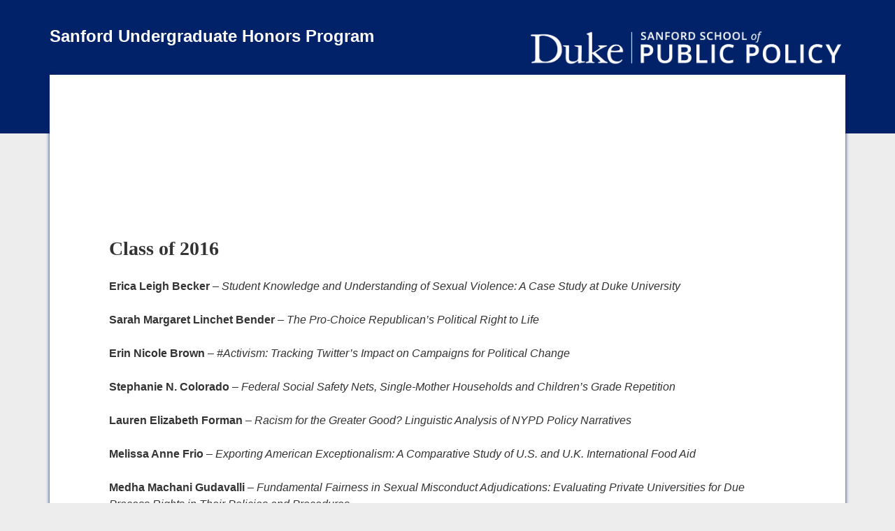

--- FILE ---
content_type: text/html; charset=UTF-8
request_url: https://sites.sanford.duke.edu/honorsprogram/class-of-2016/
body_size: 23316
content:
<!DOCTYPE html>

<html lang="en-US">

<head>
		<meta name='robots' content='index, follow, max-image-preview:large, max-snippet:-1, max-video-preview:-1' />
	<style></style>
	<meta charset="UTF-8" />
<meta name="viewport" content="width=device-width, initial-scale=1" />
<meta name="template" content="Period 1.750" />

	<!-- This site is optimized with the Yoast SEO plugin v26.3 - https://yoast.com/wordpress/plugins/seo/ -->
	<title>Class of 2016 - Sanford Undergraduate Honors Program</title>
<link data-rocket-preload as="style" href="https://fonts.googleapis.com/css?family=Roboto%3A300%2C300italic%2C400%2C700&#038;subset=latin%2Clatin-ext&#038;display=swap" rel="preload">
<link href="https://fonts.googleapis.com/css?family=Roboto%3A300%2C300italic%2C400%2C700&#038;subset=latin%2Clatin-ext&#038;display=swap" media="print" onload="this.media=&#039;all&#039;" rel="stylesheet">
<noscript><link rel="stylesheet" href="https://fonts.googleapis.com/css?family=Roboto%3A300%2C300italic%2C400%2C700&#038;subset=latin%2Clatin-ext&#038;display=swap"></noscript>
<link crossorigin data-rocket-preload as="font" href="http://sites.sanford.duke.edu/fonts/OpenSans" rel="preload">
<link crossorigin data-rocket-preload as="font" href="http://sites.sanford.duke.edu/fonts/Merriweather" rel="preload">
<link crossorigin data-rocket-preload as="font" href="https://fonts.gstatic.com/s/roboto/v30/KFOjCnqEu92Fr1Mu51TjASc3CsTKlA.woff2" rel="preload">
<link crossorigin data-rocket-preload as="font" href="https://fonts.gstatic.com/s/roboto/v30/KFOjCnqEu92Fr1Mu51TjASc-CsTKlA.woff2" rel="preload">
<link crossorigin data-rocket-preload as="font" href="https://fonts.gstatic.com/s/roboto/v30/KFOjCnqEu92Fr1Mu51TjASc2CsTKlA.woff2" rel="preload">
<link crossorigin data-rocket-preload as="font" href="https://fonts.gstatic.com/s/roboto/v30/KFOjCnqEu92Fr1Mu51TjASc5CsTKlA.woff2" rel="preload">
<link crossorigin data-rocket-preload as="font" href="https://fonts.gstatic.com/s/roboto/v30/KFOjCnqEu92Fr1Mu51TjASc1CsTKlA.woff2" rel="preload">
<link crossorigin data-rocket-preload as="font" href="https://fonts.gstatic.com/s/roboto/v30/KFOjCnqEu92Fr1Mu51TjASc0CsTKlA.woff2" rel="preload">
<link crossorigin data-rocket-preload as="font" href="https://fonts.gstatic.com/s/roboto/v30/KFOjCnqEu92Fr1Mu51TjASc6CsQ.woff2" rel="preload">
<link crossorigin data-rocket-preload as="font" href="https://fonts.gstatic.com/s/roboto/v30/KFOlCnqEu92Fr1MmSU5fCRc4EsA.woff2" rel="preload">
<link crossorigin data-rocket-preload as="font" href="https://fonts.gstatic.com/s/roboto/v30/KFOlCnqEu92Fr1MmSU5fABc4EsA.woff2" rel="preload">
<link crossorigin data-rocket-preload as="font" href="https://fonts.gstatic.com/s/roboto/v30/KFOlCnqEu92Fr1MmSU5fCBc4EsA.woff2" rel="preload">
<link crossorigin data-rocket-preload as="font" href="https://fonts.gstatic.com/s/roboto/v30/KFOlCnqEu92Fr1MmSU5fBxc4EsA.woff2" rel="preload">
<link crossorigin data-rocket-preload as="font" href="https://fonts.gstatic.com/s/roboto/v30/KFOlCnqEu92Fr1MmSU5fCxc4EsA.woff2" rel="preload">
<link crossorigin data-rocket-preload as="font" href="https://fonts.gstatic.com/s/roboto/v30/KFOlCnqEu92Fr1MmSU5fChc4EsA.woff2" rel="preload">
<link crossorigin data-rocket-preload as="font" href="https://fonts.gstatic.com/s/roboto/v30/KFOlCnqEu92Fr1MmSU5fBBc4.woff2" rel="preload">
<link crossorigin data-rocket-preload as="font" href="https://fonts.gstatic.com/s/roboto/v30/KFOmCnqEu92Fr1Mu72xKOzY.woff2" rel="preload">
<link crossorigin data-rocket-preload as="font" href="https://fonts.gstatic.com/s/roboto/v30/KFOmCnqEu92Fr1Mu5mxKOzY.woff2" rel="preload">
<link crossorigin data-rocket-preload as="font" href="https://fonts.gstatic.com/s/roboto/v30/KFOmCnqEu92Fr1Mu7mxKOzY.woff2" rel="preload">
<link crossorigin data-rocket-preload as="font" href="https://fonts.gstatic.com/s/roboto/v30/KFOmCnqEu92Fr1Mu4WxKOzY.woff2" rel="preload">
<link crossorigin data-rocket-preload as="font" href="https://fonts.gstatic.com/s/roboto/v30/KFOmCnqEu92Fr1Mu7WxKOzY.woff2" rel="preload">
<link crossorigin data-rocket-preload as="font" href="https://fonts.gstatic.com/s/roboto/v30/KFOmCnqEu92Fr1Mu7GxKOzY.woff2" rel="preload">
<link crossorigin data-rocket-preload as="font" href="https://fonts.gstatic.com/s/roboto/v30/KFOmCnqEu92Fr1Mu4mxK.woff2" rel="preload">
<link crossorigin data-rocket-preload as="font" href="https://fonts.gstatic.com/s/roboto/v30/KFOlCnqEu92Fr1MmWUlfCRc4EsA.woff2" rel="preload">
<link crossorigin data-rocket-preload as="font" href="https://fonts.gstatic.com/s/roboto/v30/KFOlCnqEu92Fr1MmWUlfABc4EsA.woff2" rel="preload">
<link crossorigin data-rocket-preload as="font" href="https://fonts.gstatic.com/s/roboto/v30/KFOlCnqEu92Fr1MmWUlfCBc4EsA.woff2" rel="preload">
<link crossorigin data-rocket-preload as="font" href="https://fonts.gstatic.com/s/roboto/v30/KFOlCnqEu92Fr1MmWUlfBxc4EsA.woff2" rel="preload">
<link crossorigin data-rocket-preload as="font" href="https://fonts.gstatic.com/s/roboto/v30/KFOlCnqEu92Fr1MmWUlfCxc4EsA.woff2" rel="preload">
<link crossorigin data-rocket-preload as="font" href="https://fonts.gstatic.com/s/roboto/v30/KFOlCnqEu92Fr1MmWUlfChc4EsA.woff2" rel="preload">
<link crossorigin data-rocket-preload as="font" href="https://fonts.gstatic.com/s/roboto/v30/KFOlCnqEu92Fr1MmWUlfBBc4.woff2" rel="preload">
<link crossorigin data-rocket-preload as="font" href="https://sites.sanford.duke.edu/honorsprogram/wp-content/themes/period/assets/font-awesome/webfonts/fa-brands-400.woff2" rel="preload">
<link crossorigin data-rocket-preload as="font" href="https://sites.sanford.duke.edu/honorsprogram/wp-content/themes/period/assets/font-awesome/webfonts/fa-regular-400.woff2" rel="preload">
<link crossorigin data-rocket-preload as="font" href="https://sites.sanford.duke.edu/honorsprogram/wp-content/themes/period/assets/font-awesome/webfonts/fa-solid-900.woff2" rel="preload">
<link crossorigin data-rocket-preload as="font" href="https://sites.sanford.duke.edu/honorsprogram/wp-content/themes/period/assets/font-awesome/webfonts/fa-v4compatibility.woff2" rel="preload">
<style id="wpr-usedcss">img.emoji{display:inline!important;border:none!important;box-shadow:none!important;height:1em!important;width:1em!important;margin:0 .07em!important;vertical-align:-.1em!important;background:0 0!important;padding:0!important}:where(.wp-block-button__link){border-radius:9999px;box-shadow:none;padding:calc(.667em + 2px) calc(1.333em + 2px);text-decoration:none}:where(.wp-block-calendar table:not(.has-background) th){background:#ddd}:where(.wp-block-columns){margin-bottom:1.75em}:where(.wp-block-columns.has-background){padding:1.25em 2.375em}:where(.wp-block-post-comments input[type=submit]){border:none}:where(.wp-block-cover-image:not(.has-text-color)),:where(.wp-block-cover:not(.has-text-color)){color:#fff}:where(.wp-block-cover-image.is-light:not(.has-text-color)),:where(.wp-block-cover.is-light:not(.has-text-color)){color:#000}:where(.wp-block-file){margin-bottom:1.5em}:where(.wp-block-file__button){border-radius:2em;display:inline-block;padding:.5em 1em}:where(.wp-block-file__button):is(a):active,:where(.wp-block-file__button):is(a):focus,:where(.wp-block-file__button):is(a):hover,:where(.wp-block-file__button):is(a):visited{box-shadow:none;color:#fff;opacity:.85;text-decoration:none}:where(.wp-block-latest-comments:not([style*=line-height] .wp-block-latest-comments__comment)){line-height:1.1}:where(.wp-block-latest-comments:not([style*=line-height] .wp-block-latest-comments__comment-excerpt p)){line-height:1.8}ul{box-sizing:border-box}:where(.wp-block-navigation.has-background .wp-block-navigation-item a:not(.wp-element-button)),:where(.wp-block-navigation.has-background .wp-block-navigation-submenu a:not(.wp-element-button)){padding:.5em 1em}:where(.wp-block-navigation .wp-block-navigation__submenu-container .wp-block-navigation-item a:not(.wp-element-button)),:where(.wp-block-navigation .wp-block-navigation__submenu-container .wp-block-navigation-submenu a:not(.wp-element-button)),:where(.wp-block-navigation .wp-block-navigation__submenu-container .wp-block-navigation-submenu button.wp-block-navigation-item__content),:where(.wp-block-navigation .wp-block-navigation__submenu-container .wp-block-pages-list__item button.wp-block-navigation-item__content){padding:.5em 1em}:where(p.has-text-color:not(.has-link-color)) a{color:inherit}:where(.wp-block-post-excerpt){margin-bottom:var(--wp--style--block-gap);margin-top:var(--wp--style--block-gap)}:where(.wp-block-preformatted.has-background){padding:1.25em 2.375em}:where(.wp-block-pullquote){margin:0 0 1em}:where(.wp-block-search__button){border:1px solid #ccc;padding:6px 10px}:where(.wp-block-search__button-inside .wp-block-search__inside-wrapper){border:1px solid #949494;box-sizing:border-box;padding:4px}:where(.wp-block-search__button-inside .wp-block-search__inside-wrapper) .wp-block-search__input{border:none;border-radius:0;padding:0 4px}:where(.wp-block-search__button-inside .wp-block-search__inside-wrapper) .wp-block-search__input:focus{outline:0}:where(.wp-block-search__button-inside .wp-block-search__inside-wrapper) :where(.wp-block-search__button){padding:4px 8px}:where(.wp-block-term-description){margin-bottom:var(--wp--style--block-gap);margin-top:var(--wp--style--block-gap)}:where(pre.wp-block-verse){font-family:inherit}:root{--wp--preset--font-size--normal:16px;--wp--preset--font-size--huge:42px}.screen-reader-text{clip:rect(1px,1px,1px,1px);word-wrap:normal!important;border:0;-webkit-clip-path:inset(50%);clip-path:inset(50%);height:1px;margin:-1px;overflow:hidden;padding:0;position:absolute;width:1px}.screen-reader-text:focus{clip:auto!important;background-color:#ddd;-webkit-clip-path:none;clip-path:none;color:#444;display:block;font-size:1em;height:auto;left:5px;line-height:normal;padding:15px 23px 14px;text-decoration:none;top:5px;width:auto;z-index:100000}html :where(.has-border-color){border-style:solid}html :where([style*=border-top-color]){border-top-style:solid}html :where([style*=border-right-color]){border-right-style:solid}html :where([style*=border-bottom-color]){border-bottom-style:solid}html :where([style*=border-left-color]){border-left-style:solid}html :where([style*=border-width]){border-style:solid}html :where([style*=border-top-width]){border-top-style:solid}html :where([style*=border-right-width]){border-right-style:solid}html :where([style*=border-bottom-width]){border-bottom-style:solid}html :where([style*=border-left-width]){border-left-style:solid}html :where(img[class*=wp-image-]){height:auto;max-width:100%}:where(figure){margin:0 0 1em}html :where(.is-position-sticky){--wp-admin--admin-bar--position-offset:var(--wp-admin--admin-bar--height,0px)}@media screen and (max-width:600px){html :where(.is-position-sticky){--wp-admin--admin-bar--position-offset:0px}}body{--wp--preset--color--black:#000000;--wp--preset--color--cyan-bluish-gray:#abb8c3;--wp--preset--color--white:#ffffff;--wp--preset--color--pale-pink:#f78da7;--wp--preset--color--vivid-red:#cf2e2e;--wp--preset--color--luminous-vivid-orange:#ff6900;--wp--preset--color--luminous-vivid-amber:#fcb900;--wp--preset--color--light-green-cyan:#7bdcb5;--wp--preset--color--vivid-green-cyan:#00d084;--wp--preset--color--pale-cyan-blue:#8ed1fc;--wp--preset--color--vivid-cyan-blue:#0693e3;--wp--preset--color--vivid-purple:#9b51e0;--wp--preset--gradient--vivid-cyan-blue-to-vivid-purple:linear-gradient(135deg,rgba(6, 147, 227, 1) 0%,rgb(155, 81, 224) 100%);--wp--preset--gradient--light-green-cyan-to-vivid-green-cyan:linear-gradient(135deg,rgb(122, 220, 180) 0%,rgb(0, 208, 130) 100%);--wp--preset--gradient--luminous-vivid-amber-to-luminous-vivid-orange:linear-gradient(135deg,rgba(252, 185, 0, 1) 0%,rgba(255, 105, 0, 1) 100%);--wp--preset--gradient--luminous-vivid-orange-to-vivid-red:linear-gradient(135deg,rgba(255, 105, 0, 1) 0%,rgb(207, 46, 46) 100%);--wp--preset--gradient--very-light-gray-to-cyan-bluish-gray:linear-gradient(135deg,rgb(238, 238, 238) 0%,rgb(169, 184, 195) 100%);--wp--preset--gradient--cool-to-warm-spectrum:linear-gradient(135deg,rgb(74, 234, 220) 0%,rgb(151, 120, 209) 20%,rgb(207, 42, 186) 40%,rgb(238, 44, 130) 60%,rgb(251, 105, 98) 80%,rgb(254, 248, 76) 100%);--wp--preset--gradient--blush-light-purple:linear-gradient(135deg,rgb(255, 206, 236) 0%,rgb(152, 150, 240) 100%);--wp--preset--gradient--blush-bordeaux:linear-gradient(135deg,rgb(254, 205, 165) 0%,rgb(254, 45, 45) 50%,rgb(107, 0, 62) 100%);--wp--preset--gradient--luminous-dusk:linear-gradient(135deg,rgb(255, 203, 112) 0%,rgb(199, 81, 192) 50%,rgb(65, 88, 208) 100%);--wp--preset--gradient--pale-ocean:linear-gradient(135deg,rgb(255, 245, 203) 0%,rgb(182, 227, 212) 50%,rgb(51, 167, 181) 100%);--wp--preset--gradient--electric-grass:linear-gradient(135deg,rgb(202, 248, 128) 0%,rgb(113, 206, 126) 100%);--wp--preset--gradient--midnight:linear-gradient(135deg,rgb(2, 3, 129) 0%,rgb(40, 116, 252) 100%);--wp--preset--font-size--small:12px;--wp--preset--font-size--medium:20px;--wp--preset--font-size--large:21px;--wp--preset--font-size--x-large:42px;--wp--preset--font-size--regular:16px;--wp--preset--font-size--larger:28px;--wp--preset--spacing--20:0.44rem;--wp--preset--spacing--30:0.67rem;--wp--preset--spacing--40:1rem;--wp--preset--spacing--50:1.5rem;--wp--preset--spacing--60:2.25rem;--wp--preset--spacing--70:3.38rem;--wp--preset--spacing--80:5.06rem;--wp--preset--shadow--natural:6px 6px 9px rgba(0, 0, 0, .2);--wp--preset--shadow--deep:12px 12px 50px rgba(0, 0, 0, .4);--wp--preset--shadow--sharp:6px 6px 0px rgba(0, 0, 0, .2);--wp--preset--shadow--outlined:6px 6px 0px -3px rgba(255, 255, 255, 1),6px 6px rgba(0, 0, 0, 1);--wp--preset--shadow--crisp:6px 6px 0px rgba(0, 0, 0, 1)}:where(.is-layout-flex){gap:.5em}:where(.is-layout-grid){gap:.5em}:where(.wp-block-post-template.is-layout-flex){gap:1.25em}:where(.wp-block-post-template.is-layout-grid){gap:1.25em}:where(.wp-block-columns.is-layout-flex){gap:2em}:where(.wp-block-columns.is-layout-grid){gap:2em}.wpa-alt,.wpa-ld{display:inline-block;position:relative}.wpa-focusable:focus{outline:solid 1px;outline-offset:1px}.wpa-alt button.wpa-toggle,.wpa-ld a.wpa-toggle,.wpa-ld button.wpa-toggle{bottom:2px;left:2px;position:absolute;line-height:1.4;min-width:24px}.wpa-alt .wpa-ld button{left:2.5em}.wpa-alt button.wpa-toggle,.wpa-alt button.wpa-toggle:active,.wpa-alt button.wpa-toggle:focus,.wpa-alt button.wpa-toggle:hover,.wpa-ld button.wpa-toggle,.wpa-ld button.wpa-toggle:active,.wpa-ld button.wpa-toggle:focus,.wpa-ld button.wpa-toggle:hover{border:1px solid #777;border-radius:2px;z-index:10}.wpa-ld .longdesc{position:absolute;width:100%;height:100%;top:0;overflow-y:scroll;-moz-box-sizing:border-box;-webkit-box-sizing:border-box;box-sizing:border-box;background:rgba(255,255,255,.95);padding:2em 1em;text-align:left}.wpa-alt .wpa-alt-text{position:absolute;width:calc(100% - 2em);height:6em;bottom:0;-moz-box-sizing:border-box;-webkit-box-sizing:border-box;box-sizing:border-box;background:rgba(255,255,255,.95);padding:1.5em;margin:1em;border-radius:15px;box-shadow:0 0 6px #333;text-align:left;z-index:10}.wpa-alt a.wpa-toggle,.wpa-alt button.wpa-toggle,.wpa-alt button.wpa-toggle:active,.wpa-alt button.wpa-toggle:focus,.wpa-alt button.wpa-toggle:hover,.wpa-ld a.wpa-toggle,.wpa-ld button.wpa-toggle,.wpa-ld button.wpa-toggle:active,.wpa-ld button.wpa-toggle:focus,.wpa-ld button.wpa-toggle:hover{font-size:1rem;background:rgba(255,255,255,.8)!important;padding:0;font-weight:700;font-family:Menlo,Consolas,Monaco,Liberation Mono,Lucida Console,monospace;color:#000!important;padding:2px 4px;border-radius:3px}.wpa-alt button:focus,.wpa-alt button:hover,.wpa-ld button:focus,.wpa-ld button:hover{background:rgba(0,0,0,.8)!important;color:#fff!important;border:1px solid #000!important;cursor:pointer;outline:#a00 solid 2px!important;outline-offset:1px}:root{--admin-bar-top:7px}.site-title{font-size:1.3125em;line-height:1.333}.post-title,h1{font-size:1.125em;line-height:1.333}.comment-content>*,.menu-primary a{font-size:.875em;line-height:1.715}input[type=email],input[type=number],input[type=password],input[type=search],input[type=submit],input[type=tel],input[type=text],input[type=url],textarea{font-size:.75em;line-height:1.5}.menu-primary a,.site-footer a,.site-title a,.social-media-icons a{color:#fff}.menu-primary a:link,.menu-primary a:visited,.site-footer a:link,.site-footer a:visited,.site-title a:link,.site-title a:visited,.social-media-icons a:link,.social-media-icons a:visited{color:#fff}.menu-primary a:active,.menu-primary a:focus,.menu-primary a:hover,.site-footer a:active,.site-footer a:focus,.site-footer a:hover,.site-title a:active,.site-title a:focus,.site-title a:hover,.social-media-icons a:active,.social-media-icons a:focus,.social-media-icons a:hover{color:#d4d4d4}li.comment>article{background:#fff;box-shadow:0 0 2px 0 rgba(58,58,58,.2);padding:1.5em 4.6875375%}*,:after,:before{box-sizing:border-box}body{height:100%;font-size:100%;font-weight:300;margin:0;padding:0;font-family:Roboto,"Open Sans",sans-serif;line-height:1.5;background:#ededed;color:#333;-webkit-font-smoothing:subpixel-antialiased;word-wrap:break-word;-ms-word-wrap:break-word}.overflow-container{position:relative;overflow:hidden;height:auto;min-height:100%}.max-width{max-width:1300px;margin:0 auto}.primary-container{padding:0 5.5556%;margin-top:-5.25em;min-height:100vh;min-height:calc(100vh - 291px)}.primary-container:after{content:".";display:block;clear:both;visibility:hidden;line-height:0;height:0}.main{margin:0 auto}.loop-container:after{content:".";display:block;clear:both;visibility:hidden;line-height:0;height:0}p{margin:1.5em 0}a{color:#333;text-decoration:none;-webkit-transition:.1s ease-in-out;transition:.1s ease-in-out}a:link,a:visited{color:#333}a:active,a:focus,a:hover{color:#757575}h1{font-family:Roboto,"Open Sans",sans-serif;margin:0;padding:0;font-weight:700}ul{font-size:1em;padding:0;margin:1.5em}ul ul{margin:0 1.5em}li li,ul ul{font-size:1em}code{background:#f7f7f7;padding:0 .375em}table{border-spacing:0;border-collapse:collapse;margin:1.5em 0}img{max-width:100%;height:auto}input[type=email],input[type=number],input[type=password],input[type=search],input[type=tel],input[type=text],input[type=url],textarea{width:100%;font-family:Roboto,"Open Sans",sans-serif;font-weight:400;padding:10px 12px;max-width:27.75em;min-height:37px;background:#f7f7f7;color:#333;border:1px solid #d4d4d4;border-radius:0;-webkit-appearance:none;-webkit-transition:background .2s;transition:background .2s}input[type=email]:focus,input[type=number]:focus,input[type=password]:focus,input[type=search]:focus,input[type=tel]:focus,input[type=text]:focus,input[type=url]:focus,textarea:focus{outline:0;background:#fff}textarea{max-width:41.625em;overflow:auto}textarea:focus{outline:0;background:#fff}input[type=submit]{font-family:Roboto,"Open Sans",sans-serif;font-weight:400;padding:10px 12px;color:#333;border:1px solid #333;background:0 0;border-radius:0;-webkit-appearance:none;-webkit-transition:.2s;transition:all .2s}input[type=submit]:hover{cursor:pointer}input[type=submit]:active,input[type=submit]:focus,input[type=submit]:hover{background:#333;color:#fff}input[type=search]{padding-right:.375em}::-webkit-input-placeholder{color:#666;font-weight:300}::-moz-placeholder{color:#666;font-weight:300}a img{border:none}@media only screen and (min-device-width:320px) and (max-device-width:480px) and (orientation:landscape){html{-webkit-text-size-adjust:none}}@media only screen and (min-device-width:768px) and (max-device-width:1024px) and (orientation:landscape){html{-webkit-text-size-adjust:none}}.screen-reader-text{position:absolute;clip:rect(1px 1px 1px 1px);clip:rect(1px,1px,1px,1px);overflow:hidden;height:1px;width:1px}.skip-content{position:absolute;top:-100%;width:100%;left:0;display:block;text-align:center;color:#fff!important;z-index:99;padding:1.5em;background:#242424;box-shadow:0 2px 2px 0 rgba(41,41,41,.4);-webkit-transition:top .2s ease-in-out;transition:top .2s ease-in-out}.skip-content:focus{top:0;outline:0}@media all and (min-width:56.25em){li.comment>article{background:#fff;box-shadow:0 0 2px 0 rgba(58,58,58,.2);padding:1.5em 7.50006%}.main{width:62.5005%;float:left;margin-right:3.125025%}}li.comment{position:relative;margin-bottom:.75em}.comment-content{margin:1.5em 0}.site-footer{text-align:center;background:#333;margin-top:3.75em;color:#d4d4d4;clear:both}.site-footer a{font-weight:700}.scroll-to-top{position:fixed;bottom:-45px;right:0;z-index:9;background:#242424;border:none;color:#fff;padding:9px 0;width:60px;-webkit-transition:background .2s,-webkit-transform .3s;transition:background .2s,transform .3s}.scroll-to-top.visible{-webkit-transform:translateY(-45px);transform:translateY(-45px)}.scroll-to-top:hover{cursor:pointer;background:#666}.site-header{background:#333;color:#fff;text-align:center;padding:36px 5.5556% 5.25em}.site-header:after{content:".";display:block;clear:both;visibility:hidden;line-height:0;height:0}.site-title{font-weight:700}.social-media-icons{list-style:none;margin:0 0 1.5em;-webkit-transition:.2s;transition:all .2s}.social-media-icons li{display:inline-block;margin-right:20px}.social-media-icons li:last-child{margin-right:0}.social-media-icons a{display:inline-block;vertical-align:middle;line-height:0}.social-media-icons.fade{opacity:0;-webkit-transform:translateX(4px);transform:translateX(4px)}@media all and (min-width:56.25em){.site-header{text-align:left}.title-container{position:relative;z-index:9;margin-bottom:2.25em;float:left}.site-title{display:inline-block}.icon-container{float:right}.social-media-icons{display:inline-block;margin:0}}.toggle-navigation{font-size:1em;background:0;padding:0;border:none;margin:1.5em 0 1.875em}.toggle-navigation:hover{cursor:pointer}.menu-primary-container{position:relative;max-height:0;overflow:hidden;-webkit-transition:max-height .3s ease-in-out;transition:max-height .3s ease-in-out}.menu-primary{color:#fff;margin:1.5em 0 2.25em}.menu-primary ul{margin:0;list-style:none}.menu-primary li{margin-bottom:6px}.menu-primary li:last-child{margin-bottom:0}.menu-primary li.current-menu-item>a,.menu-primary li.current_page_item>a{background:#242424}.menu-primary li.current-menu-item>a:active,.menu-primary li.current-menu-item>a:focus,.menu-primary li.current-menu-item>a:hover,.menu-primary li.current_page_item>a:active,.menu-primary li.current_page_item>a:focus,.menu-primary li.current_page_item>a:hover{background:#fff}.menu-primary a{position:relative;display:inline-block;vertical-align:middle;z-index:9;overflow:hidden;padding:0 8px 2px;-webkit-transition:.2s;transition:all .2s;-webkit-backface-visibility:hidden;backface-visibility:hidden}.menu-primary a:active,.menu-primary a:focus,.menu-primary a:hover{color:#333;background:#fff}.menu-primary ul ul{max-height:0;overflow:hidden;-webkit-transition:max-height .3s ease-in-out;transition:max-height .3s ease-in-out}.menu-primary ul ul li:first-child{margin-top:6px}.menu-primary ul ul li:last-child{margin-bottom:6px}.menu-primary ul ul li.current-menu-item>a,.menu-primary ul ul li.current_page_item>a{background:0 0;font-weight:700}.menu-primary .toggle-dropdown{display:inline-block;vertical-align:middle;font-size:1em;margin:0 -26px 0 2px;padding:2px 6px;border:1px solid #d4d4d4;background:0 0;color:#fff}.menu-primary .toggle-dropdown:hover{cursor:pointer}.menu-primary .open>ul{max-height:999px}@media all and (min-width:56.25em){.toggle-navigation{display:none}.menu-primary-container{max-height:none;margin-bottom:1.875em;overflow:visible}.menu-primary{margin:0;clear:both}.menu-primary .toggle-dropdown{display:none}.menu-primary li{-webkit-transition:.2s;transition:all .2s}.menu-primary li:active,.menu-primary li:hover{color:#333;background:#fff}.menu-primary li:active>a,.menu-primary li:hover>a{color:#333;background:#fff}.menu-primary ul ul{position:absolute;z-index:19;top:100%;top:calc(100% + 4px);max-height:none;overflow:visible;background:#fff;left:0;opacity:0;visibility:hidden;-webkit-transition:.2s;transition:all .2s}.menu-primary ul ul.focused,.menu-primary ul ul:hover{opacity:1;visibility:visible;top:100%}.menu-primary ul ul li{white-space:nowrap;margin:0 10px 6px 0}.menu-primary ul ul a{color:#333;width:100%}.menu-primary ul ul a:link,.menu-primary ul ul a:visited{color:#333}.menu-primary li{display:inline-block;margin:0 10px 0 0}.menu-primary li.menu-item-has-children{position:relative}.menu-primary li.menu-item-has-children:hover>a:after{top:2px}.menu-primary li.menu-item-has-children>a:active~ul,.menu-primary li.menu-item-has-children>a:focus~ul,.menu-primary li.menu-item-has-children>a:hover~ul{opacity:1;visibility:visible;top:100%}.menu-primary li.menu-item-has-children>a:active:after,.menu-primary li.menu-item-has-children>a:focus:after,.menu-primary li.menu-item-has-children>a:hover:after{top:2px}.menu-primary li.menu-item-has-children>a:after{content:"";font-family:"Font Awesome 5 Free";font-weight:900;position:relative;top:0;margin-left:4px;-webkit-transition:top .2s;transition:top .2s ease}.menu-primary li.menu-item-has-children ul li{display:list-item}.menu-primary li.menu-item-has-children ul .menu-item-has-children:active a:after,.menu-primary li.menu-item-has-children ul .menu-item-has-children:hover a:after{right:-2px;top:0}.menu-primary li.menu-item-has-children ul .menu-item-has-children>a:after{content:"";-webkit-transition:right .2s;transition:right .2s ease}.menu-primary li.menu-item-has-children ul .menu-item-has-children>a:active~ul,.menu-primary li.menu-item-has-children ul .menu-item-has-children>a:focus~ul,.menu-primary li.menu-item-has-children ul .menu-item-has-children>a:hover~ul{opacity:1;visibility:visible;top:-6px;left:100%}.menu-primary li.menu-item-has-children ul .menu-item-has-children>a:active:after,.menu-primary li.menu-item-has-children ul .menu-item-has-children>a:focus:after,.menu-primary li.menu-item-has-children ul .menu-item-has-children>a:hover:after{top:0;right:-2px}.menu-primary li.menu-item-has-children ul ul{top:-6px;left:100%;left:calc(100% + 4px)}.menu-primary li.menu-item-has-children ul ul.focused,.menu-primary li.menu-item-has-children ul ul:hover{top:-6px;left:100%}}.entry{position:relative;margin-bottom:1.5em}.entry>article{background:#fff;box-shadow:0 0 2px 0 rgba(58,58,58,.2)}.post-container{padding:1.5em 4.6875375%;margin-bottom:.75em}.featured-image{position:relative;height:0;padding-bottom:50%;overflow:hidden;-webkit-backface-visibility:hidden;backface-visibility:hidden}.featured-image>a{position:absolute;top:0;right:0;bottom:0;left:0;font-size:0}.featured-image>a:after{content:"";position:absolute;top:0;right:0;bottom:0;left:0;background:#fff;opacity:0;-webkit-transition:opacity .1s ease-in-out;transition:opacity .1s ease-in-out}.featured-image>a:focus:after{opacity:.2}.featured-image>a>img,.featured-image>img{position:absolute;left:0;height:100%;width:100%;-o-object-fit:cover;object-fit:cover}.featured-image>a>img.no-object-fit,.featured-image>img.no-object-fit{min-width:0;min-height:0;max-width:100%;max-height:100%;height:auto;width:auto;top:50%;right:50%;left:auto;-webkit-transform:translateX(50%) translateY(-50%);transform:translateX(50%) translateY(-50%)}.post-header{margin:0 0 1.5em}.post-content a{text-decoration:underline;font-weight:700}.post-content a:active,.post-content a:focus,.post-content a:hover{text-decoration:none}.post-content iframe{max-width:100%}.post-content:after{content:".";display:block;clear:both;visibility:hidden;line-height:0;height:0}@media all and (min-width:37.5em){h1{font-size:1.3125em;line-height:1.333}li.comment>article{padding-top:2.25em}.post-title{font-size:1.3125em;line-height:1.333}}@media all and (min-width:56.25em){.post-container{padding:1.5em 7.50006%}.sidebar-primary{width:34.375275%;float:left;margin-top:3em}}@media all and (min-width:68.75em){h1{font-size:1.75em;line-height:1.357}.post-container{padding:1.875em 7.50006% 2.25em}.post-title{font-size:1.75em;line-height:1.357}.two-left-layout.archive .post-title,.two-left-layout.blog .post-title,.two-left-layout.search .post-title,.two-narrow-layout.archive .post-title,.two-narrow-layout.blog .post-title,.two-narrow-layout.search .post-title,.two-right-layout.archive .post-title,.two-right-layout.blog .post-title,.two-right-layout.search .post-title,.two-wide-layout.archive .post-title,.two-wide-layout.blog .post-title,.two-wide-layout.search .post-title{font-size:1.3125em;line-height:1.333}.two-left-layout.archive .post-container,.two-left-layout.blog .post-container,.two-left-layout.search .post-container,.two-narrow-layout.archive .post-container,.two-narrow-layout.blog .post-container,.two-narrow-layout.search .post-container,.two-right-layout.archive .post-container,.two-right-layout.blog .post-container,.two-right-layout.search .post-container,.two-wide-layout.archive .post-container,.two-wide-layout.blog .post-container,.two-wide-layout.search .post-container{padding:1.5em 7.50006%}}@font-face{font-family:OpenSans;font-display:swap;src:url('http://sites.sanford.duke.edu/fonts/OpenSans') format('OpenSans');font-display:fallback}@font-face{font-family:Merriweather;font-display:swap;src:url('http://sites.sanford.duke.edu/fonts/Merriweather') format('Merriweather');font-display:fallback}@font-face{font-family:Roboto;font-style:italic;font-weight:300;font-display:swap;src:url(https://fonts.gstatic.com/s/roboto/v30/KFOjCnqEu92Fr1Mu51TjASc3CsTKlA.woff2) format('woff2');unicode-range:U+0460-052F,U+1C80-1C88,U+20B4,U+2DE0-2DFF,U+A640-A69F,U+FE2E-FE2F}@font-face{font-family:Roboto;font-style:italic;font-weight:300;font-display:swap;src:url(https://fonts.gstatic.com/s/roboto/v30/KFOjCnqEu92Fr1Mu51TjASc-CsTKlA.woff2) format('woff2');unicode-range:U+0301,U+0400-045F,U+0490-0491,U+04B0-04B1,U+2116}@font-face{font-family:Roboto;font-style:italic;font-weight:300;font-display:swap;src:url(https://fonts.gstatic.com/s/roboto/v30/KFOjCnqEu92Fr1Mu51TjASc2CsTKlA.woff2) format('woff2');unicode-range:U+1F00-1FFF}@font-face{font-family:Roboto;font-style:italic;font-weight:300;font-display:swap;src:url(https://fonts.gstatic.com/s/roboto/v30/KFOjCnqEu92Fr1Mu51TjASc5CsTKlA.woff2) format('woff2');unicode-range:U+0370-0377,U+037A-037F,U+0384-038A,U+038C,U+038E-03A1,U+03A3-03FF}@font-face{font-family:Roboto;font-style:italic;font-weight:300;font-display:swap;src:url(https://fonts.gstatic.com/s/roboto/v30/KFOjCnqEu92Fr1Mu51TjASc1CsTKlA.woff2) format('woff2');unicode-range:U+0102-0103,U+0110-0111,U+0128-0129,U+0168-0169,U+01A0-01A1,U+01AF-01B0,U+0300-0301,U+0303-0304,U+0308-0309,U+0323,U+0329,U+1EA0-1EF9,U+20AB}@font-face{font-family:Roboto;font-style:italic;font-weight:300;font-display:swap;src:url(https://fonts.gstatic.com/s/roboto/v30/KFOjCnqEu92Fr1Mu51TjASc0CsTKlA.woff2) format('woff2');unicode-range:U+0100-02AF,U+0304,U+0308,U+0329,U+1E00-1E9F,U+1EF2-1EFF,U+2020,U+20A0-20AB,U+20AD-20C0,U+2113,U+2C60-2C7F,U+A720-A7FF}@font-face{font-family:Roboto;font-style:italic;font-weight:300;font-display:swap;src:url(https://fonts.gstatic.com/s/roboto/v30/KFOjCnqEu92Fr1Mu51TjASc6CsQ.woff2) format('woff2');unicode-range:U+0000-00FF,U+0131,U+0152-0153,U+02BB-02BC,U+02C6,U+02DA,U+02DC,U+0304,U+0308,U+0329,U+2000-206F,U+2074,U+20AC,U+2122,U+2191,U+2193,U+2212,U+2215,U+FEFF,U+FFFD}@font-face{font-family:Roboto;font-style:normal;font-weight:300;font-display:swap;src:url(https://fonts.gstatic.com/s/roboto/v30/KFOlCnqEu92Fr1MmSU5fCRc4EsA.woff2) format('woff2');unicode-range:U+0460-052F,U+1C80-1C88,U+20B4,U+2DE0-2DFF,U+A640-A69F,U+FE2E-FE2F}@font-face{font-family:Roboto;font-style:normal;font-weight:300;font-display:swap;src:url(https://fonts.gstatic.com/s/roboto/v30/KFOlCnqEu92Fr1MmSU5fABc4EsA.woff2) format('woff2');unicode-range:U+0301,U+0400-045F,U+0490-0491,U+04B0-04B1,U+2116}@font-face{font-family:Roboto;font-style:normal;font-weight:300;font-display:swap;src:url(https://fonts.gstatic.com/s/roboto/v30/KFOlCnqEu92Fr1MmSU5fCBc4EsA.woff2) format('woff2');unicode-range:U+1F00-1FFF}@font-face{font-family:Roboto;font-style:normal;font-weight:300;font-display:swap;src:url(https://fonts.gstatic.com/s/roboto/v30/KFOlCnqEu92Fr1MmSU5fBxc4EsA.woff2) format('woff2');unicode-range:U+0370-0377,U+037A-037F,U+0384-038A,U+038C,U+038E-03A1,U+03A3-03FF}@font-face{font-family:Roboto;font-style:normal;font-weight:300;font-display:swap;src:url(https://fonts.gstatic.com/s/roboto/v30/KFOlCnqEu92Fr1MmSU5fCxc4EsA.woff2) format('woff2');unicode-range:U+0102-0103,U+0110-0111,U+0128-0129,U+0168-0169,U+01A0-01A1,U+01AF-01B0,U+0300-0301,U+0303-0304,U+0308-0309,U+0323,U+0329,U+1EA0-1EF9,U+20AB}@font-face{font-family:Roboto;font-style:normal;font-weight:300;font-display:swap;src:url(https://fonts.gstatic.com/s/roboto/v30/KFOlCnqEu92Fr1MmSU5fChc4EsA.woff2) format('woff2');unicode-range:U+0100-02AF,U+0304,U+0308,U+0329,U+1E00-1E9F,U+1EF2-1EFF,U+2020,U+20A0-20AB,U+20AD-20C0,U+2113,U+2C60-2C7F,U+A720-A7FF}@font-face{font-family:Roboto;font-style:normal;font-weight:300;font-display:swap;src:url(https://fonts.gstatic.com/s/roboto/v30/KFOlCnqEu92Fr1MmSU5fBBc4.woff2) format('woff2');unicode-range:U+0000-00FF,U+0131,U+0152-0153,U+02BB-02BC,U+02C6,U+02DA,U+02DC,U+0304,U+0308,U+0329,U+2000-206F,U+2074,U+20AC,U+2122,U+2191,U+2193,U+2212,U+2215,U+FEFF,U+FFFD}@font-face{font-family:Roboto;font-style:normal;font-weight:400;font-display:swap;src:url(https://fonts.gstatic.com/s/roboto/v30/KFOmCnqEu92Fr1Mu72xKOzY.woff2) format('woff2');unicode-range:U+0460-052F,U+1C80-1C88,U+20B4,U+2DE0-2DFF,U+A640-A69F,U+FE2E-FE2F}@font-face{font-family:Roboto;font-style:normal;font-weight:400;font-display:swap;src:url(https://fonts.gstatic.com/s/roboto/v30/KFOmCnqEu92Fr1Mu5mxKOzY.woff2) format('woff2');unicode-range:U+0301,U+0400-045F,U+0490-0491,U+04B0-04B1,U+2116}@font-face{font-family:Roboto;font-style:normal;font-weight:400;font-display:swap;src:url(https://fonts.gstatic.com/s/roboto/v30/KFOmCnqEu92Fr1Mu7mxKOzY.woff2) format('woff2');unicode-range:U+1F00-1FFF}@font-face{font-family:Roboto;font-style:normal;font-weight:400;font-display:swap;src:url(https://fonts.gstatic.com/s/roboto/v30/KFOmCnqEu92Fr1Mu4WxKOzY.woff2) format('woff2');unicode-range:U+0370-0377,U+037A-037F,U+0384-038A,U+038C,U+038E-03A1,U+03A3-03FF}@font-face{font-family:Roboto;font-style:normal;font-weight:400;font-display:swap;src:url(https://fonts.gstatic.com/s/roboto/v30/KFOmCnqEu92Fr1Mu7WxKOzY.woff2) format('woff2');unicode-range:U+0102-0103,U+0110-0111,U+0128-0129,U+0168-0169,U+01A0-01A1,U+01AF-01B0,U+0300-0301,U+0303-0304,U+0308-0309,U+0323,U+0329,U+1EA0-1EF9,U+20AB}@font-face{font-family:Roboto;font-style:normal;font-weight:400;font-display:swap;src:url(https://fonts.gstatic.com/s/roboto/v30/KFOmCnqEu92Fr1Mu7GxKOzY.woff2) format('woff2');unicode-range:U+0100-02AF,U+0304,U+0308,U+0329,U+1E00-1E9F,U+1EF2-1EFF,U+2020,U+20A0-20AB,U+20AD-20C0,U+2113,U+2C60-2C7F,U+A720-A7FF}@font-face{font-family:Roboto;font-style:normal;font-weight:400;font-display:swap;src:url(https://fonts.gstatic.com/s/roboto/v30/KFOmCnqEu92Fr1Mu4mxK.woff2) format('woff2');unicode-range:U+0000-00FF,U+0131,U+0152-0153,U+02BB-02BC,U+02C6,U+02DA,U+02DC,U+0304,U+0308,U+0329,U+2000-206F,U+2074,U+20AC,U+2122,U+2191,U+2193,U+2212,U+2215,U+FEFF,U+FFFD}@font-face{font-family:Roboto;font-style:normal;font-weight:700;font-display:swap;src:url(https://fonts.gstatic.com/s/roboto/v30/KFOlCnqEu92Fr1MmWUlfCRc4EsA.woff2) format('woff2');unicode-range:U+0460-052F,U+1C80-1C88,U+20B4,U+2DE0-2DFF,U+A640-A69F,U+FE2E-FE2F}@font-face{font-family:Roboto;font-style:normal;font-weight:700;font-display:swap;src:url(https://fonts.gstatic.com/s/roboto/v30/KFOlCnqEu92Fr1MmWUlfABc4EsA.woff2) format('woff2');unicode-range:U+0301,U+0400-045F,U+0490-0491,U+04B0-04B1,U+2116}@font-face{font-family:Roboto;font-style:normal;font-weight:700;font-display:swap;src:url(https://fonts.gstatic.com/s/roboto/v30/KFOlCnqEu92Fr1MmWUlfCBc4EsA.woff2) format('woff2');unicode-range:U+1F00-1FFF}@font-face{font-family:Roboto;font-style:normal;font-weight:700;font-display:swap;src:url(https://fonts.gstatic.com/s/roboto/v30/KFOlCnqEu92Fr1MmWUlfBxc4EsA.woff2) format('woff2');unicode-range:U+0370-0377,U+037A-037F,U+0384-038A,U+038C,U+038E-03A1,U+03A3-03FF}@font-face{font-family:Roboto;font-style:normal;font-weight:700;font-display:swap;src:url(https://fonts.gstatic.com/s/roboto/v30/KFOlCnqEu92Fr1MmWUlfCxc4EsA.woff2) format('woff2');unicode-range:U+0102-0103,U+0110-0111,U+0128-0129,U+0168-0169,U+01A0-01A1,U+01AF-01B0,U+0300-0301,U+0303-0304,U+0308-0309,U+0323,U+0329,U+1EA0-1EF9,U+20AB}@font-face{font-family:Roboto;font-style:normal;font-weight:700;font-display:swap;src:url(https://fonts.gstatic.com/s/roboto/v30/KFOlCnqEu92Fr1MmWUlfChc4EsA.woff2) format('woff2');unicode-range:U+0100-02AF,U+0304,U+0308,U+0329,U+1E00-1E9F,U+1EF2-1EFF,U+2020,U+20A0-20AB,U+20AD-20C0,U+2113,U+2C60-2C7F,U+A720-A7FF}@font-face{font-family:Roboto;font-style:normal;font-weight:700;font-display:swap;src:url(https://fonts.gstatic.com/s/roboto/v30/KFOlCnqEu92Fr1MmWUlfBBc4.woff2) format('woff2');unicode-range:U+0000-00FF,U+0131,U+0152-0153,U+02BB-02BC,U+02C6,U+02DA,U+02DC,U+0304,U+0308,U+0329,U+2000-206F,U+2074,U+20AC,U+2122,U+2191,U+2193,U+2212,U+2215,U+FEFF,U+FFFD}:root{--fa-style-family-brands:"Font Awesome 6 Brands";--fa-font-brands:normal 400 1em/1 "Font Awesome 6 Brands"}@font-face{font-family:"Font Awesome 6 Brands";font-style:normal;font-weight:400;font-display:swap;src:url(https://sites.sanford.duke.edu/honorsprogram/wp-content/themes/period/assets/font-awesome/webfonts/fa-brands-400.woff2) format("woff2"),url(https://sites.sanford.duke.edu/honorsprogram/wp-content/themes/period/assets/font-awesome/webfonts/fa-brands-400.ttf) format("truetype")}:root{--fa-font-regular:normal 400 1em/1 "Font Awesome 6 Free"}@font-face{font-family:"Font Awesome 6 Free";font-style:normal;font-weight:400;font-display:swap;src:url(https://sites.sanford.duke.edu/honorsprogram/wp-content/themes/period/assets/font-awesome/webfonts/fa-regular-400.woff2) format("woff2"),url(https://sites.sanford.duke.edu/honorsprogram/wp-content/themes/period/assets/font-awesome/webfonts/fa-regular-400.ttf) format("truetype")}:root{--fa-style-family-classic:"Font Awesome 6 Free";--fa-font-solid:normal 900 1em/1 "Font Awesome 6 Free"}@font-face{font-family:"Font Awesome 6 Free";font-style:normal;font-weight:900;font-display:swap;src:url(https://sites.sanford.duke.edu/honorsprogram/wp-content/themes/period/assets/font-awesome/webfonts/fa-solid-900.woff2) format("woff2"),url(https://sites.sanford.duke.edu/honorsprogram/wp-content/themes/period/assets/font-awesome/webfonts/fa-solid-900.ttf) format("truetype")}@font-face{font-family:"Font Awesome 5 Brands";font-display:swap;font-weight:400;src:url(https://sites.sanford.duke.edu/honorsprogram/wp-content/themes/period/assets/font-awesome/webfonts/fa-brands-400.woff2) format("woff2"),url(https://sites.sanford.duke.edu/honorsprogram/wp-content/themes/period/assets/font-awesome/webfonts/fa-brands-400.ttf) format("truetype")}@font-face{font-family:"Font Awesome 5 Free";font-display:swap;font-weight:900;src:url(https://sites.sanford.duke.edu/honorsprogram/wp-content/themes/period/assets/font-awesome/webfonts/fa-solid-900.woff2) format("woff2"),url(https://sites.sanford.duke.edu/honorsprogram/wp-content/themes/period/assets/font-awesome/webfonts/fa-solid-900.ttf) format("truetype")}@font-face{font-family:"Font Awesome 5 Free";font-display:swap;font-weight:400;src:url(https://sites.sanford.duke.edu/honorsprogram/wp-content/themes/period/assets/font-awesome/webfonts/fa-regular-400.woff2) format("woff2"),url(https://sites.sanford.duke.edu/honorsprogram/wp-content/themes/period/assets/font-awesome/webfonts/fa-regular-400.ttf) format("truetype")}@font-face{font-family:FontAwesome;font-display:swap;src:url(https://sites.sanford.duke.edu/honorsprogram/wp-content/themes/period/assets/font-awesome/webfonts/fa-solid-900.woff2) format("woff2"),url(https://sites.sanford.duke.edu/honorsprogram/wp-content/themes/period/assets/font-awesome/webfonts/fa-solid-900.ttf) format("truetype")}@font-face{font-family:FontAwesome;font-display:swap;src:url(https://sites.sanford.duke.edu/honorsprogram/wp-content/themes/period/assets/font-awesome/webfonts/fa-brands-400.woff2) format("woff2"),url(https://sites.sanford.duke.edu/honorsprogram/wp-content/themes/period/assets/font-awesome/webfonts/fa-brands-400.ttf) format("truetype")}@font-face{font-family:FontAwesome;font-display:swap;src:url(https://sites.sanford.duke.edu/honorsprogram/wp-content/themes/period/assets/font-awesome/webfonts/fa-regular-400.woff2) format("woff2"),url(https://sites.sanford.duke.edu/honorsprogram/wp-content/themes/period/assets/font-awesome/webfonts/fa-regular-400.ttf) format("truetype");unicode-range:u+f003,u+f006,u+f014,u+f016-f017,u+f01a-f01b,u+f01d,u+f022,u+f03e,u+f044,u+f046,u+f05c-f05d,u+f06e,u+f070,u+f087-f088,u+f08a,u+f094,u+f096-f097,u+f09d,u+f0a0,u+f0a2,u+f0a4-f0a7,u+f0c5,u+f0c7,u+f0e5-f0e6,u+f0eb,u+f0f6-f0f8,u+f10c,u+f114-f115,u+f118-f11a,u+f11c-f11d,u+f133,u+f147,u+f14e,u+f150-f152,u+f185-f186,u+f18e,u+f190-f192,u+f196,u+f1c1-f1c9,u+f1d9,u+f1db,u+f1e3,u+f1ea,u+f1f7,u+f1f9,u+f20a,u+f247-f248,u+f24a,u+f24d,u+f255-f25b,u+f25d,u+f271-f274,u+f278,u+f27b,u+f28c,u+f28e,u+f29c,u+f2b5,u+f2b7,u+f2ba,u+f2bc,u+f2be,u+f2c0-f2c1,u+f2c3,u+f2d0,u+f2d2,u+f2d4,u+f2dc}@font-face{font-family:FontAwesome;font-display:swap;src:url(https://sites.sanford.duke.edu/honorsprogram/wp-content/themes/period/assets/font-awesome/webfonts/fa-v4compatibility.woff2) format("woff2"),url(https://sites.sanford.duke.edu/honorsprogram/wp-content/themes/period/assets/font-awesome/webfonts/fa-v4compatibility.ttf) format("truetype");unicode-range:u+f041,u+f047,u+f065-f066,u+f07d-f07e,u+f080,u+f08b,u+f08e,u+f090,u+f09a,u+f0ac,u+f0ae,u+f0b2,u+f0d0,u+f0d6,u+f0e4,u+f0ec,u+f10a-f10b,u+f123,u+f13e,u+f148-f149,u+f14c,u+f156,u+f15e,u+f160-f161,u+f163,u+f175-f178,u+f195,u+f1f8,u+f219,u+f27a}body,p{font-family:OpenSans,sans-serif}h1{font-family:Merriweather,serif}#site-title{font-size:1.75em}#site-header{background:#012169}.max-width{max-width:1400px!important}.site-footer{text-align:center;background:var(--wpr-bg-40213119-70cf-4a65-95c9-9f2bd3206ce5) #012169;height:200px;margin-top:3.75em;color:#fff;clear:both}#sanfordlogo{position:relative;z-index:1000;max-width:450px;margin-top:8px}.menu-primary li.current-menu-item>a,.menu-primary li.current_page_item>a{background:0 0}.menu .sub-menu a:hover{text-decoration:underline}.custom-image{background:var(--wpr-bg-0df5df7d-c7cc-4aac-8c46-4ee4961dfab9);height:200px}#title-container{margin-bottom:1em}#site-title{font-size:1.5em}.menu-primary a{font-size:1.1em}.entry>article{box-shadow:0 0 5px 0 #012169}.menu-primary,.toggle-navigation{display:none}.toggle-secondary-navigation{font-size:1.3125em}.ratio-natural .featured-image{overflow:visible;padding:0;height:auto;line-height:0;text-align:center}.ratio-natural .featured-image>a>img,.ratio-natural .featured-image>img{position:static;height:auto;width:auto;-o-object-fit:contain;object-fit:contain}.ratio-natural .featured-image>a{position:static}.header-image{position:relative;height:0;padding-bottom:20%;background-size:cover;background-repeat:no-repeat;background-position:50%}.header-image a{position:absolute;top:0;right:0;bottom:0;left:0;font-size:0;border:none;-webkit-transition:background .1s ease-in-out;transition:background .1s ease-in-out}.header-image a:focus{background:rgba(255,255,255,.2)}.toggle-secondary-navigation{line-height:1;background:0 0;border:none;margin:0;padding:0;color:#fff}.toggle-secondary-navigation:hover{cursor:pointer}.toggle-secondary-navigation.open,.toggle-secondary-navigation:focus{outline:0;color:#d4d4d4}.menu-secondary{display:none}.menu-secondary.open{display:block}.two-narrow-layout #sidebar-primary,.two-wide-layout #sidebar-primary,.wide-layout #sidebar-primary{display:none}.two-narrow-layout .main{max-width:600px;margin:0 auto}@media all and (min-width:56.25em){#sanfordlogo{float:none}.menu-primary li.menu-item-has-children>a:after{content:'';border:solid #ffd960;border-width:0 3px 3px 0;display:inline-block;padding:3px;transform:rotate(45deg);-webkit-transform:rotate(45deg);margin-left:.5em;vertical-align:.255em}@media all and (min-width:57em){#sanfordlogo{float:right}}.toggle-secondary-navigation{display:none}.menu-secondary{display:block}.two-left-layout .main{float:right;margin-right:0;margin-left:3.125025%}.two-narrow-layout .main,.two-wide-layout .main,.wide-layout .main{float:none;margin:0 auto}.two-narrow-layout .main{min-width:600px;max-width:none}.two-wide-layout .main,.wide-layout .main{width:100%}.two-left-layout.archive .entry,.two-left-layout.blog .entry,.two-left-layout.search .entry,.two-narrow-layout.archive .entry,.two-narrow-layout.blog .entry,.two-narrow-layout.search .entry,.two-right-layout.archive .entry,.two-right-layout.blog .entry,.two-right-layout.search .entry,.two-wide-layout.archive .entry,.two-wide-layout.blog .entry,.two-wide-layout.search .entry{width:47.50038%;float:left;margin-top:0;margin-right:5.00004%}.two-left-layout.archive .entry.right,.two-left-layout.archive .entry:nth-child(2),.two-left-layout.blog .entry.right,.two-left-layout.blog .entry:nth-child(2),.two-left-layout.search .entry.right,.two-left-layout.search .entry:nth-child(2),.two-narrow-layout.archive .entry.right,.two-narrow-layout.archive .entry:nth-child(2),.two-narrow-layout.blog .entry.right,.two-narrow-layout.blog .entry:nth-child(2),.two-narrow-layout.search .entry.right,.two-narrow-layout.search .entry:nth-child(2),.two-right-layout.archive .entry.right,.two-right-layout.archive .entry:nth-child(2),.two-right-layout.blog .entry.right,.two-right-layout.blog .entry:nth-child(2),.two-right-layout.search .entry.right,.two-right-layout.search .entry:nth-child(2),.two-wide-layout.archive .entry.right,.two-wide-layout.archive .entry:nth-child(2),.two-wide-layout.blog .entry.right,.two-wide-layout.blog .entry:nth-child(2),.two-wide-layout.search .entry.right,.two-wide-layout.search .entry:nth-child(2){float:right;margin-right:0}.two-wide-layout.archive .entry,.two-wide-layout.blog .entry,.two-wide-layout.search .entry{width:48.4378875%}.two-wide-layout.archive .entry.left,.two-wide-layout.archive .entry:first-child,.two-wide-layout.blog .entry.left,.two-wide-layout.blog .entry:first-child,.two-wide-layout.search .entry.left,.two-wide-layout.search .entry:first-child{margin-right:3.125025%}}.toggle-navigation.hide{display:none}@media all and (max-width:56.25em){.toggle-navigation.show{display:block}}html>.duke-alert{font-size:14px}.duke-alert{font-family:Helvetica,Arial,sans serif;font-size:14px}.duke-alert a{color:#fff;text-decoration:none}.duke-alert a:focus,.duke-alert a:hover{text-decoration:underline}.duke-alert a[class],.duke-alert a[id]{outline:0}.duke-alert:after{content:".";display:block;height:0;clear:both;visibility:hidden}.duke-alert{padding:10px;text-align:left;position:relative;margin:5px auto 10px;line-height:18px}.duke-alert-0{display:none}.duke-alert ul{margin:5px 5px 10px 0}.duke-alert ul li{padding-left:0;list-style-type:disc;background-image:none;margin-left:30px}.duke-alert strong{color:#fff}.fluid-width-video-wrapper{width:100%;position:relative;padding:0}.fluid-width-video-wrapper embed,.fluid-width-video-wrapper iframe,.fluid-width-video-wrapper object{position:absolute;top:0;left:0;width:100%;height:100%}</style>
	<link rel="canonical" href="https://sites.sanford.duke.edu/honorsprogram/class-of-2016/" />
	<meta property="og:locale" content="en_US" />
	<meta property="og:type" content="article" />
	<meta property="og:title" content="Class of 2016 - Sanford Undergraduate Honors Program" />
	<meta property="og:description" content="Erica Leigh Becker &#8211; Student Knowledge and Understanding of Sexual Violence: A Case Study at Duke University Sarah Margaret Linchet Bender &#8211; The Pro-Choice Republican&#8217;s&#8230;" />
	<meta property="og:url" content="https://sites.sanford.duke.edu/honorsprogram/class-of-2016/" />
	<meta property="og:site_name" content="Sanford Undergraduate Honors Program" />
	<meta property="article:modified_time" content="2022-01-18T15:27:28+00:00" />
	<meta name="twitter:card" content="summary_large_image" />
	<meta name="twitter:label1" content="Est. reading time" />
	<meta name="twitter:data1" content="2 minutes" />
	<script type="application/ld+json" class="yoast-schema-graph">{"@context":"https://schema.org","@graph":[{"@type":"WebPage","@id":"https://sites.sanford.duke.edu/honorsprogram/class-of-2016/","url":"https://sites.sanford.duke.edu/honorsprogram/class-of-2016/","name":"Class of 2016 - Sanford Undergraduate Honors Program","isPartOf":{"@id":"https://sites.sanford.duke.edu/honorsprogram/#website"},"datePublished":"2022-01-18T15:01:28+00:00","dateModified":"2022-01-18T15:27:28+00:00","breadcrumb":{"@id":"https://sites.sanford.duke.edu/honorsprogram/class-of-2016/#breadcrumb"},"inLanguage":"en-US","potentialAction":[{"@type":"ReadAction","target":["https://sites.sanford.duke.edu/honorsprogram/class-of-2016/"]}]},{"@type":"BreadcrumbList","@id":"https://sites.sanford.duke.edu/honorsprogram/class-of-2016/#breadcrumb","itemListElement":[{"@type":"ListItem","position":1,"name":"Home","item":"https://sites.sanford.duke.edu/honorsprogram/"},{"@type":"ListItem","position":2,"name":"Class of 2016"}]},{"@type":"WebSite","@id":"https://sites.sanford.duke.edu/honorsprogram/#website","url":"https://sites.sanford.duke.edu/honorsprogram/","name":"Sanford Undergraduate Honors Program","description":"","potentialAction":[{"@type":"SearchAction","target":{"@type":"EntryPoint","urlTemplate":"https://sites.sanford.duke.edu/honorsprogram/?s={search_term_string}"},"query-input":{"@type":"PropertyValueSpecification","valueRequired":true,"valueName":"search_term_string"}}],"inLanguage":"en-US"}]}</script>
	<!-- / Yoast SEO plugin. -->



<link href='https://fonts.gstatic.com' crossorigin rel='preconnect' />
<link rel="alternate" type="application/rss+xml" title="Sanford Undergraduate Honors Program &raquo; Feed" href="https://sites.sanford.duke.edu/honorsprogram/feed/" />
<link rel="alternate" type="application/rss+xml" title="Sanford Undergraduate Honors Program &raquo; Comments Feed" href="https://sites.sanford.duke.edu/honorsprogram/comments/feed/" />
		<!-- This site uses the Google Analytics by MonsterInsights plugin v9.9.0 - Using Analytics tracking - https://www.monsterinsights.com/ -->
							<script src="//www.googletagmanager.com/gtag/js?id=G-2Q5NFJG5L1"  data-cfasync="false" data-wpfc-render="false" type="text/javascript" async></script>
			<script data-cfasync="false" data-wpfc-render="false" type="text/javascript">
				var mi_version = '9.9.0';
				var mi_track_user = true;
				var mi_no_track_reason = '';
								var MonsterInsightsDefaultLocations = {"page_location":"https:\/\/sites.sanford.duke.edu\/honorsprogram\/class-of-2016\/"};
								if ( typeof MonsterInsightsPrivacyGuardFilter === 'function' ) {
					var MonsterInsightsLocations = (typeof MonsterInsightsExcludeQuery === 'object') ? MonsterInsightsPrivacyGuardFilter( MonsterInsightsExcludeQuery ) : MonsterInsightsPrivacyGuardFilter( MonsterInsightsDefaultLocations );
				} else {
					var MonsterInsightsLocations = (typeof MonsterInsightsExcludeQuery === 'object') ? MonsterInsightsExcludeQuery : MonsterInsightsDefaultLocations;
				}

								var disableStrs = [
										'ga-disable-G-2Q5NFJG5L1',
									];

				/* Function to detect opted out users */
				function __gtagTrackerIsOptedOut() {
					for (var index = 0; index < disableStrs.length; index++) {
						if (document.cookie.indexOf(disableStrs[index] + '=true') > -1) {
							return true;
						}
					}

					return false;
				}

				/* Disable tracking if the opt-out cookie exists. */
				if (__gtagTrackerIsOptedOut()) {
					for (var index = 0; index < disableStrs.length; index++) {
						window[disableStrs[index]] = true;
					}
				}

				/* Opt-out function */
				function __gtagTrackerOptout() {
					for (var index = 0; index < disableStrs.length; index++) {
						document.cookie = disableStrs[index] + '=true; expires=Thu, 31 Dec 2099 23:59:59 UTC; path=/';
						window[disableStrs[index]] = true;
					}
				}

				if ('undefined' === typeof gaOptout) {
					function gaOptout() {
						__gtagTrackerOptout();
					}
				}
								window.dataLayer = window.dataLayer || [];

				window.MonsterInsightsDualTracker = {
					helpers: {},
					trackers: {},
				};
				if (mi_track_user) {
					function __gtagDataLayer() {
						dataLayer.push(arguments);
					}

					function __gtagTracker(type, name, parameters) {
						if (!parameters) {
							parameters = {};
						}

						if (parameters.send_to) {
							__gtagDataLayer.apply(null, arguments);
							return;
						}

						if (type === 'event') {
														parameters.send_to = monsterinsights_frontend.v4_id;
							var hookName = name;
							if (typeof parameters['event_category'] !== 'undefined') {
								hookName = parameters['event_category'] + ':' + name;
							}

							if (typeof MonsterInsightsDualTracker.trackers[hookName] !== 'undefined') {
								MonsterInsightsDualTracker.trackers[hookName](parameters);
							} else {
								__gtagDataLayer('event', name, parameters);
							}
							
						} else {
							__gtagDataLayer.apply(null, arguments);
						}
					}

					__gtagTracker('js', new Date());
					__gtagTracker('set', {
						'developer_id.dZGIzZG': true,
											});
					if ( MonsterInsightsLocations.page_location ) {
						__gtagTracker('set', MonsterInsightsLocations);
					}
										__gtagTracker('config', 'G-2Q5NFJG5L1', {"forceSSL":"true","link_attribution":"true"} );
										window.gtag = __gtagTracker;										(function () {
						/* https://developers.google.com/analytics/devguides/collection/analyticsjs/ */
						/* ga and __gaTracker compatibility shim. */
						var noopfn = function () {
							return null;
						};
						var newtracker = function () {
							return new Tracker();
						};
						var Tracker = function () {
							return null;
						};
						var p = Tracker.prototype;
						p.get = noopfn;
						p.set = noopfn;
						p.send = function () {
							var args = Array.prototype.slice.call(arguments);
							args.unshift('send');
							__gaTracker.apply(null, args);
						};
						var __gaTracker = function () {
							var len = arguments.length;
							if (len === 0) {
								return;
							}
							var f = arguments[len - 1];
							if (typeof f !== 'object' || f === null || typeof f.hitCallback !== 'function') {
								if ('send' === arguments[0]) {
									var hitConverted, hitObject = false, action;
									if ('event' === arguments[1]) {
										if ('undefined' !== typeof arguments[3]) {
											hitObject = {
												'eventAction': arguments[3],
												'eventCategory': arguments[2],
												'eventLabel': arguments[4],
												'value': arguments[5] ? arguments[5] : 1,
											}
										}
									}
									if ('pageview' === arguments[1]) {
										if ('undefined' !== typeof arguments[2]) {
											hitObject = {
												'eventAction': 'page_view',
												'page_path': arguments[2],
											}
										}
									}
									if (typeof arguments[2] === 'object') {
										hitObject = arguments[2];
									}
									if (typeof arguments[5] === 'object') {
										Object.assign(hitObject, arguments[5]);
									}
									if ('undefined' !== typeof arguments[1].hitType) {
										hitObject = arguments[1];
										if ('pageview' === hitObject.hitType) {
											hitObject.eventAction = 'page_view';
										}
									}
									if (hitObject) {
										action = 'timing' === arguments[1].hitType ? 'timing_complete' : hitObject.eventAction;
										hitConverted = mapArgs(hitObject);
										__gtagTracker('event', action, hitConverted);
									}
								}
								return;
							}

							function mapArgs(args) {
								var arg, hit = {};
								var gaMap = {
									'eventCategory': 'event_category',
									'eventAction': 'event_action',
									'eventLabel': 'event_label',
									'eventValue': 'event_value',
									'nonInteraction': 'non_interaction',
									'timingCategory': 'event_category',
									'timingVar': 'name',
									'timingValue': 'value',
									'timingLabel': 'event_label',
									'page': 'page_path',
									'location': 'page_location',
									'title': 'page_title',
									'referrer' : 'page_referrer',
								};
								for (arg in args) {
																		if (!(!args.hasOwnProperty(arg) || !gaMap.hasOwnProperty(arg))) {
										hit[gaMap[arg]] = args[arg];
									} else {
										hit[arg] = args[arg];
									}
								}
								return hit;
							}

							try {
								f.hitCallback();
							} catch (ex) {
							}
						};
						__gaTracker.create = newtracker;
						__gaTracker.getByName = newtracker;
						__gaTracker.getAll = function () {
							return [];
						};
						__gaTracker.remove = noopfn;
						__gaTracker.loaded = true;
						window['__gaTracker'] = __gaTracker;
					})();
									} else {
										console.log("");
					(function () {
						function __gtagTracker() {
							return null;
						}

						window['__gtagTracker'] = __gtagTracker;
						window['gtag'] = __gtagTracker;
					})();
									}
			</script>
			
							<!-- / Google Analytics by MonsterInsights -->
		<style id='wp-emoji-styles-inline-css' type='text/css'></style>

<style id='classic-theme-styles-inline-css' type='text/css'></style>
<style id='global-styles-inline-css' type='text/css'></style>

<style id='wpa-style-inline-css' type='text/css'></style>





<style id='ct-period-style-inline-css' type='text/css'></style>

<style id='rocket-lazyload-inline-css' type='text/css'>
.rll-youtube-player{position:relative;padding-bottom:56.23%;height:0;overflow:hidden;max-width:100%;}.rll-youtube-player:focus-within{outline: 2px solid currentColor;outline-offset: 5px;}.rll-youtube-player iframe{position:absolute;top:0;left:0;width:100%;height:100%;z-index:100;background:0 0}.rll-youtube-player img{bottom:0;display:block;left:0;margin:auto;max-width:100%;width:100%;position:absolute;right:0;top:0;border:none;height:auto;-webkit-transition:.4s all;-moz-transition:.4s all;transition:.4s all}.rll-youtube-player img:hover{-webkit-filter:brightness(75%)}.rll-youtube-player .play{height:100%;width:100%;left:0;top:0;position:absolute;background:var(--wpr-bg-744f5c1b-36de-4265-90d8-a2d2d55a1115) no-repeat center;background-color: transparent !important;cursor:pointer;border:none;}
</style>
<script type="text/javascript" src="https://sites.sanford.duke.edu/honorsprogram/wp-includes/js/jquery/jquery.min.js?ver=3.7.1" id="jquery-core-js" data-rocket-defer defer></script>



<link rel="https://api.w.org/" href="https://sites.sanford.duke.edu/honorsprogram/wp-json/" /><link rel="alternate" title="JSON" type="application/json" href="https://sites.sanford.duke.edu/honorsprogram/wp-json/wp/v2/pages/954" /><link rel="EditURI" type="application/rsd+xml" title="RSD" href="https://sites.sanford.duke.edu/honorsprogram/xmlrpc.php?rsd" />
<meta name="generator" content="WordPress 6.8.3" />
<link rel='shortlink' href='https://sites.sanford.duke.edu/honorsprogram/?p=954' />
<link rel="alternate" title="oEmbed (JSON)" type="application/json+oembed" href="https://sites.sanford.duke.edu/honorsprogram/wp-json/oembed/1.0/embed?url=https%3A%2F%2Fsites.sanford.duke.edu%2Fhonorsprogram%2Fclass-of-2016%2F" />
<link rel="alternate" title="oEmbed (XML)" type="text/xml+oembed" href="https://sites.sanford.duke.edu/honorsprogram/wp-json/oembed/1.0/embed?url=https%3A%2F%2Fsites.sanford.duke.edu%2Fhonorsprogram%2Fclass-of-2016%2F&#038;format=xml" />
<link rel="icon" href="https://sites.sanford.duke.edu/honorsprogram/wp-content/uploads/sites/24/2022/02/squarelogo-150x150.png" sizes="32x32" />
<link rel="icon" href="https://sites.sanford.duke.edu/honorsprogram/wp-content/uploads/sites/24/2022/02/squarelogo.png" sizes="192x192" />
<link rel="apple-touch-icon" href="https://sites.sanford.duke.edu/honorsprogram/wp-content/uploads/sites/24/2022/02/squarelogo.png" />
<meta name="msapplication-TileImage" content="https://sites.sanford.duke.edu/honorsprogram/wp-content/uploads/sites/24/2022/02/squarelogo.png" />
		<style type="text/css" id="wp-custom-css"></style>
		<noscript><style id="rocket-lazyload-nojs-css">.rll-youtube-player, [data-lazy-src]{display:none !important;}</style></noscript>		
		<style id="wpr-lazyload-bg-container"></style><style id="wpr-lazyload-bg-exclusion"></style>
<noscript>
<style id="wpr-lazyload-bg-nostyle">.site-footer{--wpr-bg-40213119-70cf-4a65-95c9-9f2bd3206ce5: url('https://sites.sanford.duke.edu/wp-content/uploads/2021/02/arch-pattern.png');}.custom-image{--wpr-bg-0df5df7d-c7cc-4aac-8c46-4ee4961dfab9: url('https://sites.sanford.duke.edu/wp-content/uploads/2020/05/cropped-2018_1.1_Spring-scaled-1.jpg');}.rll-youtube-player .play{--wpr-bg-744f5c1b-36de-4265-90d8-a2d2d55a1115: url('https://sites.sanford.duke.edu/honorsprogram/wp-content/plugins/wp-rocket/assets/img/youtube.png');}</style>
</noscript>
<script type="application/javascript">const rocket_pairs = [{"selector":".site-footer","style":".site-footer{--wpr-bg-40213119-70cf-4a65-95c9-9f2bd3206ce5: url('https:\/\/sites.sanford.duke.edu\/wp-content\/uploads\/2021\/02\/arch-pattern.png');}","hash":"40213119-70cf-4a65-95c9-9f2bd3206ce5","url":"https:\/\/sites.sanford.duke.edu\/wp-content\/uploads\/2021\/02\/arch-pattern.png"},{"selector":".custom-image","style":".custom-image{--wpr-bg-0df5df7d-c7cc-4aac-8c46-4ee4961dfab9: url('https:\/\/sites.sanford.duke.edu\/wp-content\/uploads\/2020\/05\/cropped-2018_1.1_Spring-scaled-1.jpg');}","hash":"0df5df7d-c7cc-4aac-8c46-4ee4961dfab9","url":"https:\/\/sites.sanford.duke.edu\/wp-content\/uploads\/2020\/05\/cropped-2018_1.1_Spring-scaled-1.jpg"},{"selector":".rll-youtube-player .play","style":".rll-youtube-player .play{--wpr-bg-744f5c1b-36de-4265-90d8-a2d2d55a1115: url('https:\/\/sites.sanford.duke.edu\/honorsprogram\/wp-content\/plugins\/wp-rocket\/assets\/img\/youtube.png');}","hash":"744f5c1b-36de-4265-90d8-a2d2d55a1115","url":"https:\/\/sites.sanford.duke.edu\/honorsprogram\/wp-content\/plugins\/wp-rocket\/assets\/img\/youtube.png"}]; const rocket_excluded_pairs = [];</script><meta name="generator" content="WP Rocket 3.20.0.3" data-wpr-features="wpr_lazyload_css_bg_img wpr_remove_unused_css wpr_defer_js wpr_minify_concatenate_js wpr_lazyload_images wpr_lazyload_iframes wpr_image_dimensions wpr_minify_css wpr_preload_links wpr_desktop" /></head>

<body id="SSPP" class="wp-singular page-template-default page page-id-954 wp-theme-period wp-child-theme-SSPP wide-layout wide-sidebar">
	<script src="https://alertbar.oit.duke.edu/alert.html" data-rocket-defer defer></script>

<a class="skip-content" href="#main">Press &quot;Enter&quot; to skip to content</a>
<div data-rocket-location-hash="ed48fefa3ca62349abfcf0e0246850f4" id="overflow-container" class="overflow-container">
		<header data-rocket-location-hash="5b0d3898055f01c27987249f22427d27" class="site-header" id="site-header" role="banner">
			<div data-rocket-location-hash="6298e99304874d3c7d3671ec3ff51dcc" id="sanfordlogo">
				<a href="https://sanford.duke.edu"><img width="1014" height="127" src="data:image/svg+xml,%3Csvg%20xmlns='http://www.w3.org/2000/svg'%20viewBox='0%200%201014%20127'%3E%3C/svg%3E" alt="Visit the Sanford School Webpage by clicking here." data-lazy-src="https://sites.sanford.duke.edu/wp-content/uploads/2021/02/Sanf-logo_Fall-2019_Horizontal_White_1200x310-e1613143090421.png" /><noscript><img width="1014" height="127" src="https://sites.sanford.duke.edu/wp-content/uploads/2021/02/Sanf-logo_Fall-2019_Horizontal_White_1200x310-e1613143090421.png" alt="Visit the Sanford School Webpage by clicking here." /></noscript></a>
			</div>
				<div data-rocket-location-hash="e0b1ffe55c4e84f95ed9c22381ab69b6" class="icon-container">
														</div> 

			<div data-rocket-location-hash="8a54c9e3b4971e766b10e9b38cba61bf" id="title-container" class="title-container">
				<div id='site-title' class='site-title'><a href='https://sites.sanford.duke.edu/honorsprogram'>Sanford Undergraduate Honors Program</a></div>							</div>


			<button id="toggle-navigation" class="toggle-navigation" name="toggle-navigation" aria-expanded="false">
				<span class="screen-reader-text">open menu</span>
				<svg width="36px" height="23px" viewBox="0 0 36 23" version="1.1" xmlns="http://www.w3.org/2000/svg" xmlns:xlink="http://www.w3.org/1999/xlink">
				    <desc>mobile menu toggle button</desc>
				    <g stroke="none" stroke-width="1" fill="none" fill-rule="evenodd">
				        <g transform="translate(-142.000000, -104.000000)" fill="#FFFFFF">
				            <g transform="translate(142.000000, 104.000000)">
				                <rect x="0" y="20" width="36" height="3"></rect>
				                <rect x="0" y="10" width="36" height="3"></rect>
				                <rect x="0" y="0" width="36" height="3"></rect>
				            </g>
				        </g>
				    </g>
				</svg>			</button>
			<div data-rocket-location-hash="ae6ce5cbb6302215c005ad0b75632acf" id="menu-primary-container" class="menu-primary-container">

				<div id="menu-primary" class="menu-container menu-primary" role="navigation">
    <div class="menu-unset"><ul><li class="page_item page-item-2199"><a href="https://sites.sanford.duke.edu/honorsprogram/abigail-bergan/">Abigail Bergan</a></li><li class="page_item page-item-273"><a href="https://sites.sanford.duke.edu/honorsprogram/adam-wilck/">Adam Wilck</a></li><li class="page_item page-item-2005"><a href="https://sites.sanford.duke.edu/honorsprogram/adeleine-geitner/">Adeleine Geitner</a></li><li class="page_item page-item-587"><a href="https://sites.sanford.duke.edu/honorsprogram/aidan-fitzsimons/">Aidan Fitzsimons</a></li><li class="page_item page-item-848"><a href="https://sites.sanford.duke.edu/honorsprogram/alana-agron/">Alana Agron</a></li><li class="page_item page-item-188"><a href="https://sites.sanford.duke.edu/honorsprogram/alex-dodenhoff/">Alex Dodenhoff</a></li><li class="page_item page-item-1112"><a href="https://sites.sanford.duke.edu/honorsprogram/alexander-hoffman/">Alex Hoffman</a></li><li class="page_item page-item-2191"><a href="https://sites.sanford.duke.edu/honorsprogram/alexa-fahrer/">Alexa Fahrer</a></li><li class="page_item page-item-235"><a href="https://sites.sanford.duke.edu/honorsprogram/alexandra-johnson/">Alexandra Johnson</a></li><li class="page_item page-item-681"><a href="https://sites.sanford.duke.edu/honorsprogram/alexis-mandell/">Alexis Mandell</a></li><li class="page_item page-item-648"><a href="https://sites.sanford.duke.edu/honorsprogram/allison-kunstler/">Allison Kunstler</a></li><li class="page_item page-item-213"><a href="https://sites.sanford.duke.edu/honorsprogram/aly-diaz/">Aly Diaz</a></li><li class="page_item page-item-866"><a href="https://sites.sanford.duke.edu/honorsprogram/amanda-kang/">Amanda Kang</a></li><li class="page_item page-item-181"><a href="https://sites.sanford.duke.edu/honorsprogram/amina-mohamed/">Amina Mohamed</a></li><li class="page_item page-item-1527"><a href="https://sites.sanford.duke.edu/honorsprogram/amiya-mehrotra/">Amiya Mehrotra</a></li><li class="page_item page-item-1848"><a href="https://sites.sanford.duke.edu/honorsprogram/ana-herndon/">Ana Herndon</a></li><li class="page_item page-item-2306"><a href="https://sites.sanford.duke.edu/honorsprogram/anastasia-crowley/">Anastasia Crowley</a></li><li class="page_item page-item-281"><a href="https://sites.sanford.duke.edu/honorsprogram/andrew-zheng/">Andrew Zheng</a></li><li class="page_item page-item-170"><a href="https://sites.sanford.duke.edu/honorsprogram/anna-chulack/">Anna Chulack</a></li><li class="page_item page-item-718"><a href="https://sites.sanford.duke.edu/honorsprogram/anna-jiang/">Anna Jiang</a></li><li class="page_item page-item-2170"><a href="https://sites.sanford.duke.edu/honorsprogram/anna-keeley/">Anna Keeley</a></li><li class="page_item page-item-240"><a href="https://sites.sanford.duke.edu/honorsprogram/anna-klingensmith/">Anna Klingensmith</a></li><li class="page_item page-item-1842"><a href="https://sites.sanford.duke.edu/honorsprogram/anna-rebello/">Anna Rebello</a></li><li class="page_item page-item-2216"><a href="https://sites.sanford.duke.edu/honorsprogram/annabel-miller/">Annabel Miller</a></li><li class="page_item page-item-1520"><a href="https://sites.sanford.duke.edu/honorsprogram/annie-cui/">Annie Cui</a></li><li class="page_item page-item-1854"><a href="https://sites.sanford.duke.edu/honorsprogram/anushri-saxena/">Anushri Saxena</a></li><li class="page_item page-item-2271"><a href="https://sites.sanford.duke.edu/honorsprogram/aria-assil/">Aria Assil</a></li><li class="page_item page-item-657"><a href="https://sites.sanford.duke.edu/honorsprogram/arya-patel/">Arya Patel</a></li><li class="page_item page-item-2202"><a href="https://sites.sanford.duke.edu/honorsprogram/audrey-patterson/">Audrey Patterson</a></li><li class="page_item page-item-269"><a href="https://sites.sanford.duke.edu/honorsprogram/audrey-vila/">Audrey Vila</a></li><li class="page_item page-item-126"><a href="https://sites.sanford.duke.edu/honorsprogram/autumn-barnes/">Autumn Barnes</a></li><li class="page_item page-item-2209"><a href="https://sites.sanford.duke.edu/honorsprogram/ava-liebmann/">Ava Liebmann</a></li><li class="page_item page-item-1874"><a href="https://sites.sanford.duke.edu/honorsprogram/avery-smedley/">Avery Smedley</a></li><li class="page_item page-item-218"><a href="https://sites.sanford.duke.edu/honorsprogram/barbara-euripides/">Barbara Euripides</a></li><li class="page_item page-item-1838"><a href="https://sites.sanford.duke.edu/honorsprogram/becca-rosenzweig/">Becca Rosenzweig</a></li><li class="page_item page-item-1824"><a href="https://sites.sanford.duke.edu/honorsprogram/bess-pierre/">Bess Pierre</a></li><li class="page_item page-item-781"><a href="https://sites.sanford.duke.edu/honorsprogram/blake-faucher/">Blake Faucher</a></li><li class="page_item page-item-413"><a href="https://sites.sanford.duke.edu/honorsprogram/braelyn-parkman/">Braelyn Parkman</a></li><li class="page_item page-item-1860"><a href="https://sites.sanford.duke.edu/honorsprogram/brett-hammerman/">Brett Hammerman</a></li><li class="page_item page-item-418"><a href="https://sites.sanford.duke.edu/honorsprogram/caroline-doherty/">Caroline Doherty</a></li><li class="page_item page-item-691"><a href="https://sites.sanford.duke.edu/honorsprogram/caroline-kassir/">Caroline Kassir</a></li><li class="page_item page-item-1864"><a href="https://sites.sanford.duke.edu/honorsprogram/charlie-warren/">Charlie Warren</a></li><li class="page_item page-item-566"><a href="https://sites.sanford.duke.edu/honorsprogram/chelsea-jubitana/">Chelsea Jubitana</a></li><li class="page_item page-item-1537"><a href="https://sites.sanford.duke.edu/honorsprogram/christina-wang/">Christina Wang</a></li><li class="page_item page-item-697"><a href="https://sites.sanford.duke.edu/honorsprogram/christy-an/">Christy An</a></li><li class="page_item page-item-965"><a href="https://sites.sanford.duke.edu/honorsprogram/class-of-2014/">Class of 2014</a></li><li class="page_item page-item-959"><a href="https://sites.sanford.duke.edu/honorsprogram/class-of-2015/">Class of 2015</a></li><li class="page_item page-item-954 current_page_item"><a href="https://sites.sanford.duke.edu/honorsprogram/class-of-2016/" aria-current="page">Class of 2016</a></li><li class="page_item page-item-949"><a href="https://sites.sanford.duke.edu/honorsprogram/class-of-2017/">Class of 2017</a></li><li class="page_item page-item-946"><a href="https://sites.sanford.duke.edu/honorsprogram/class-of-2018/">Class of 2018</a></li><li class="page_item page-item-929"><a href="https://sites.sanford.duke.edu/honorsprogram/class-of-2019/">Class of 2019</a></li><li class="page_item page-item-938"><a href="https://sites.sanford.duke.edu/honorsprogram/class-of-2020/">Class of 2020</a></li><li class="page_item page-item-636"><a href="https://sites.sanford.duke.edu/honorsprogram/class-of-2021-honors-projects/">Class of 2021 Honors Projects</a></li><li class="page_item page-item-1150"><a href="https://sites.sanford.duke.edu/honorsprogram/class-of-2022/">Class of 2022</a></li><li class="page_item page-item-1544"><a href="https://sites.sanford.duke.edu/honorsprogram/class-of-2023/">Class of 2023</a></li><li class="page_item page-item-1148"><a href="https://sites.sanford.duke.edu/honorsprogram/class-of-2023-honors-thesis-papers/">Class of 2023 Honors Thesis Papers</a></li><li class="page_item page-item-1812"><a href="https://sites.sanford.duke.edu/honorsprogram/class-of-2024-honors-thesis-papers/">Class of 2024 Honors Thesis Papers</a></li><li class="page_item page-item-2133"><a href="https://sites.sanford.duke.edu/honorsprogram/class-of-2025-honors-thesis/">Class of 2025 Honors Thesis</a></li><li class="page_item page-item-1549"><a href="https://sites.sanford.duke.edu/honorsprogram/">Class of 2026 Honors Thesis Papers</a></li><li class="page_item page-item-2360"><a href="https://sites.sanford.duke.edu/honorsprogram/connor-rooney/">Connor Rooney</a></li><li class="page_item page-item-1832"><a href="https://sites.sanford.duke.edu/honorsprogram/coral-lin/">Coral Lin</a></li><li class="page_item page-item-701"><a href="https://sites.sanford.duke.edu/honorsprogram/daisy-lane/">Daisy Lane</a></li><li class="page_item page-item-1118"><a href="https://sites.sanford.duke.edu/honorsprogram/daniel-king/">Dan King</a></li><li class="page_item page-item-1535"><a href="https://sites.sanford.duke.edu/honorsprogram/darshan-vijaykumar/">Darshan Vijaykumar</a></li><li class="page_item page-item-1878"><a href="https://sites.sanford.duke.edu/honorsprogram/david-surzykiewcz/">David Surzykiewcz</a></li><li class="page_item page-item-1828"><a href="https://sites.sanford.duke.edu/honorsprogram/dena-levin/">Dena Levin</a></li><li class="page_item page-item-1104"><a href="https://sites.sanford.duke.edu/honorsprogram/devin-desai/">Devan Desai</a></li><li class="page_item page-item-2197"><a href="https://sites.sanford.duke.edu/honorsprogram/elaine-zhang/">Elaine Zhang</a></li><li class="page_item page-item-2151"><a href="https://sites.sanford.duke.edu/honorsprogram/ella-he/">Ella He</a></li><li class="page_item page-item-1541"><a href="https://sites.sanford.duke.edu/honorsprogram/ellen-zhang/">Ellen Zhang</a></li><li class="page_item page-item-277"><a href="https://sites.sanford.duke.edu/honorsprogram/ellie-winslow/">Ellie Winslow</a></li><li class="page_item page-item-721"><a href="https://sites.sanford.duke.edu/honorsprogram/emma-dries/">Emma Dries</a></li><li class="page_item page-item-435"><a href="https://sites.sanford.duke.edu/honorsprogram/emma-garman/">Emma Garman</a></li><li class="page_item page-item-1870"><a href="https://sites.sanford.duke.edu/honorsprogram/erika-pietrzak/">Erika Pietrzak</a></li><li class="page_item page-item-245"><a href="https://sites.sanford.duke.edu/honorsprogram/erin-lee/">Erin Lee</a></li><li class="page_item page-item-2318"><a href="https://sites.sanford.duke.edu/honorsprogram/ethan-byrne/">Ethan Byrne</a></li><li class="page_item page-item-574"><a href="https://sites.sanford.duke.edu/honorsprogram/eva-hong/">Eva Hong</a></li><li class="page_item page-item-1114"><a href="https://sites.sanford.duke.edu/honorsprogram/finn-hossfeld/">Finn Hossfeld</a></li><li class="page_item page-item-2235"><a href="https://sites.sanford.duke.edu/honorsprogram/gabrielle-mollin/">Gabrielle Mollin</a></li><li class="page_item page-item-1116"><a href="https://sites.sanford.duke.edu/honorsprogram/gautam-iyer/">Gautam Iyer</a></li><li class="page_item page-item-1562"><a href="https://sites.sanford.duke.edu/honorsprogram/george-mccabe/">George McCabe</a></li><li class="page_item page-item-1852"><a href="https://sites.sanford.duke.edu/honorsprogram/gus-gress/">Gus Gress</a></li><li class="page_item page-item-1138"><a href="https://sites.sanford.duke.edu/honorsprogram/hailey-ross/">Hailey Ross</a></li><li class="page_item page-item-1836"><a href="https://sites.sanford.duke.edu/honorsprogram/halle-wagner/">Halle Wagner</a></li><li class="page_item page-item-1856"><a href="https://sites.sanford.duke.edu/honorsprogram/hayden-rosenfeld/">Hayden Rosenfeld</a></li><li class="page_item page-item-2280"><a href="https://sites.sanford.duke.edu/honorsprogram/hope-rhoads/">Hope Rhoads</a></li><li class="page_item page-item-653"><a href="https://sites.sanford.duke.edu/honorsprogram/hunter-kaufman/">Hunter Kaufman</a></li><li class="page_item page-item-2284"><a href="https://sites.sanford.duke.edu/honorsprogram/irene-biju/">Irene Biju</a></li><li class="page_item page-item-2299"><a href="https://sites.sanford.duke.edu/honorsprogram/ishita-vaid/">Ishita Vaid</a></li><li class="page_item page-item-1862"><a href="https://sites.sanford.duke.edu/honorsprogram/jacqueline-irvin/">Jacqueline Irvin</a></li><li class="page_item page-item-2181"><a href="https://sites.sanford.duke.edu/honorsprogram/jaden-rodriguez/">Jaden Rodriguez</a></li><li class="page_item page-item-265"><a href="https://sites.sanford.duke.edu/honorsprogram/james-toscano/">James Toscano</a></li><li class="page_item page-item-2011"><a href="https://sites.sanford.duke.edu/honorsprogram/jax-nalley/">Jax Nalley</a></li><li class="page_item page-item-1826"><a href="https://sites.sanford.duke.edu/honorsprogram/jazper-lu/">Jazper Lu</a></li><li class="page_item page-item-250"><a href="https://sites.sanford.duke.edu/honorsprogram/jesse-lowey/">Jesse Lowey</a></li><li class="page_item page-item-2314"><a href="https://sites.sanford.duke.edu/honorsprogram/jianna-choi/">Jianna Choi</a></li><li class="page_item page-item-664"><a href="https://sites.sanford.duke.edu/honorsprogram/joanne-kim/">Joanne Kim</a></li><li class="page_item page-item-2223"><a href="https://sites.sanford.duke.edu/honorsprogram/joe-raza/">Joe Raza</a></li><li class="page_item page-item-1140"><a href="https://sites.sanford.duke.edu/honorsprogram/jonathan-schachter/">Jonathan Schachter</a></li><li class="page_item page-item-195"><a href="https://sites.sanford.duke.edu/honorsprogram/jose-rosario/">Jose Rosario</a></li><li class="page_item page-item-2289"><a href="https://sites.sanford.duke.edu/honorsprogram/joshua-bauer/">Joshua Bauer</a></li><li class="page_item page-item-655"><a href="https://sites.sanford.duke.edu/honorsprogram/julia-murphy/">Julia Murphy</a></li><li class="page_item page-item-1529"><a href="https://sites.sanford.duke.edu/honorsprogram/juliana-shank/">Juliana Shank</a></li><li class="page_item page-item-2310"><a href="https://sites.sanford.duke.edu/honorsprogram/kate-seneshen/">Kate Seneshen</a></li><li class="page_item page-item-1840"><a href="https://sites.sanford.duke.edu/honorsprogram/katherine-hamilton/">Katherine Hamilton</a></li><li class="page_item page-item-425"><a href="https://sites.sanford.duke.edu/honorsprogram/kathleen-vern/">Kathleen Vern</a></li><li class="page_item page-item-1533"><a href="https://sites.sanford.duke.edu/honorsprogram/kathryn-thomas/">Kathryn Thomas</a></li><li class="page_item page-item-2020"><a href="https://sites.sanford.duke.edu/honorsprogram/katie-kotler/">Katie Kotler</a></li><li class="page_item page-item-226"><a href="https://sites.sanford.duke.edu/honorsprogram/katja-gilman/">Katja Gilman</a></li><li class="page_item page-item-1830"><a href="https://sites.sanford.duke.edu/honorsprogram/kelly-padalino/">Kelly Padalino</a></li><li class="page_item page-item-2158"><a href="https://sites.sanford.duke.edu/honorsprogram/kriti-vasudevan/">Kriti Vasudevan</a></li><li class="page_item page-item-1108"><a href="https://sites.sanford.duke.edu/honorsprogram/kyle-gray/">Kyle Gray</a></li><li class="page_item page-item-662"><a href="https://sites.sanford.duke.edu/honorsprogram/kyle-melatti/">Kyle Melatti</a></li><li class="page_item page-item-1850"><a href="https://sites.sanford.duke.edu/honorsprogram/lauren-glusman/">Lauren Glusman</a></li><li class="page_item page-item-1124"><a href="https://sites.sanford.duke.edu/honorsprogram/leah-markbreiter/">Leah Markbreiter</a></li><li class="page_item page-item-1136"><a href="https://sites.sanford.duke.edu/honorsprogram/leah-roffman/">Leah Roffman</a></li><li class="page_item page-item-685"><a href="https://sites.sanford.duke.edu/honorsprogram/leah-somerville/">Leah Somerville</a></li><li class="page_item page-item-1524"><a href="https://sites.sanford.duke.edu/honorsprogram/lia-lemieux/">Lia Lemieux</a></li><li class="page_item page-item-579"><a href="https://sites.sanford.duke.edu/honorsprogram/liam-p-nolan/">Liam P. Nolan</a></li><li class="page_item page-item-844"><a href="https://sites.sanford.duke.edu/honorsprogram/lucy-callard/">Lucy Callard</a></li><li class="page_item page-item-261"><a href="https://sites.sanford.duke.edu/honorsprogram/luke-sommer/">Luke Sommer</a></li><li class="page_item page-item-2205"><a href="https://sites.sanford.duke.edu/honorsprogram/lyla-miller/">Lyla Miller</a></li><li class="page_item page-item-1846"><a href="https://sites.sanford.duke.edu/honorsprogram/maeve-sullivan/">Maeve Sullivan</a></li><li class="page_item page-item-1858"><a href="https://sites.sanford.duke.edu/honorsprogram/mary-lauren-veazey/">Mary Lauren Veazey</a></li><li class="page_item page-item-1128"><a href="https://sites.sanford.duke.edu/honorsprogram/mary-monti/">Mary Monti</a></li><li class="page_item page-item-1868"><a href="https://sites.sanford.duke.edu/honorsprogram/maya-alexander/">Maya Alexander</a></li><li class="page_item page-item-789"><a href="https://sites.sanford.duke.edu/honorsprogram/maya-miller/">Maya Miller</a></li><li class="page_item page-item-2155"><a href="https://sites.sanford.duke.edu/honorsprogram/mia-penner/">Mia Penner</a></li><li class="page_item page-item-704"><a href="https://sites.sanford.duke.edu/honorsprogram/micalyn-struble/">Micalyn Struble</a></li><li class="page_item page-item-1872"><a href="https://sites.sanford.duke.edu/honorsprogram/michael-schwartz/">Michael Schwartz</a></li><li class="page_item page-item-785"><a href="https://sites.sanford.duke.edu/honorsprogram/michaela-towfighi/">Michaela Towfighi</a></li><li class="page_item page-item-2342"><a href="https://sites.sanford.duke.edu/honorsprogram/morgan-settle/">Morgan Settle</a></li><li class="page_item page-item-1144"><a href="https://sites.sanford.duke.edu/honorsprogram/neha-vangipurapu/">Neha Vangipurapu</a></li><li class="page_item page-item-1102"><a href="https://sites.sanford.duke.edu/honorsprogram/nicholas-datto/">Nicholas Datto</a></li><li class="page_item page-item-669"><a href="https://sites.sanford.duke.edu/honorsprogram/noah-charlick/">Noah Charlick</a></li><li class="page_item page-item-321"><a href="https://sites.sanford.duke.edu/honorsprogram/noah-mcthenia/">Noah McThenia</a></li><li class="page_item page-item-2016"><a href="https://sites.sanford.duke.edu/honorsprogram/olivia-rosner/">Olivia Rosner</a></li><li class="page_item page-item-1120"><a href="https://sites.sanford.duke.edu/honorsprogram/payton-little/">Payton Little</a></li><li class="page_item page-item-1100"><a href="https://sites.sanford.duke.edu/honorsprogram/peter-connolly/">Peter Connolly</a></li><li class="page_item page-item-116"><a href="https://sites.sanford.duke.edu/honorsprogram/public-policy-honors-program/">Public Policy Honors Thesis Program</a></li><li class="page_item page-item-2274"><a href="https://sites.sanford.duke.edu/honorsprogram/rachel-collins/">Rachel Collins</a></li><li class="page_item page-item-708"><a href="https://sites.sanford.duke.edu/honorsprogram/rhea-jain/">Rhea Jain</a></li><li class="page_item page-item-2333"><a href="https://sites.sanford.duke.edu/honorsprogram/rhiannon-camarillo/">Rhiannon Camarillo</a></li><li class="page_item page-item-2322"><a href="https://sites.sanford.duke.edu/honorsprogram/riley-campbell/">Riley Campbell</a></li><li class="page_item page-item-1531"><a href="https://sites.sanford.duke.edu/honorsprogram/rory-smith/">Rory Smith</a></li><li class="page_item page-item-1522"><a href="https://sites.sanford.duke.edu/honorsprogram/rose-lee/">Rose Lee</a></li><li class="page_item page-item-1539"><a href="https://sites.sanford.duke.edu/honorsprogram/rujia-xie/">Rujia Xie</a></li><li class="page_item page-item-1844"><a href="https://sites.sanford.duke.edu/honorsprogram/ryan-chen/">Ryan Chen</a></li><li class="page_item page-item-1106"><a href="https://sites.sanford.duke.edu/honorsprogram/sabene-figueroa/">Sabene Figueroa</a></li><li class="page_item page-item-1876"><a href="https://sites.sanford.duke.edu/honorsprogram/sadie-sheridan/">Sadie Sheridan</a></li><li class="page_item page-item-2230"><a href="https://sites.sanford.duke.edu/honorsprogram/samantha-richter/">Samantha Richter</a></li><li class="page_item page-item-141"><a href="https://sites.sanford.duke.edu/honorsprogram/sarah-j-bond/">Sarah J. Bond</a></li><li class="page_item page-item-329"><a href="https://sites.sanford.duke.edu/honorsprogram/savannah-norman/">Savannah Norman</a></li><li class="page_item page-item-2143"><a href="https://sites.sanford.duke.edu/honorsprogram/cava_sophia/">Sofia Cava</a></li><li class="page_item page-item-794"><a href="https://sites.sanford.duke.edu/honorsprogram/sofia-girvin/">Sofia Girvin</a></li><li class="page_item page-item-431"><a href="https://sites.sanford.duke.edu/honorsprogram/sophia-katz/">Sophia Katz</a></li><li class="page_item page-item-207"><a href="https://sites.sanford.duke.edu/honorsprogram/swathi-ramprasad/">Swathi Ramprasad</a></li><li class="page_item page-item-1134"><a href="https://sites.sanford.duke.edu/honorsprogram/taalin-raoshah/">Taalin RaoShah</a></li><li class="page_item page-item-1834"><a href="https://sites.sanford.duke.edu/honorsprogram/talia-granick/">Talia Granick</a></li><li class="page_item page-item-2329"><a href="https://sites.sanford.duke.edu/honorsprogram/talia-west/">Talia West</a></li><li class="page_item page-item-2226"><a href="https://sites.sanford.duke.edu/honorsprogram/teresa-chen/">Teresa Chen</a></li><li class="page_item page-item-204"><a href="https://sites.sanford.duke.edu/honorsprogram/thea-dowrich/">Thea Dowrich</a></li><li class="page_item page-item-1505"><a href="https://sites.sanford.duke.edu/honorsprogram/theiija-balasubramanian/">Theiija Balasubramanian</a></li><li class="page_item page-item-1142"><a href="https://sites.sanford.duke.edu/honorsprogram/tri-truong/">Tri Truong</a></li><li class="page_item page-item-1130"><a href="https://sites.sanford.duke.edu/honorsprogram/vaneesha-patel/">Vaneesha Patel</a></li><li class="page_item page-item-257"><a href="https://sites.sanford.duke.edu/honorsprogram/victoria-pinter/">Victoria Pinter</a></li><li class="page_item page-item-869"><a href="https://sites.sanford.duke.edu/honorsprogram/violet-greene/">Violet Greene</a></li><li class="page_item page-item-2165"><a href="https://sites.sanford.duke.edu/honorsprogram/willow-kaplan/">Willow Kaplan</a></li><li class="page_item page-item-1822"><a href="https://sites.sanford.duke.edu/honorsprogram/yadira-paz-martinez/">Yadira Paz-Martinez</a></li><li class="page_item page-item-725"><a href="https://sites.sanford.duke.edu/honorsprogram/ysanne-spence/">Ysanne Spence</a></li><li class="page_item page-item-147"><a href="https://sites.sanford.duke.edu/honorsprogram/yuexuan-chen/">Yuexuan Chen</a></li><li class="page_item page-item-735"><a href="https://sites.sanford.duke.edu/honorsprogram/zac-johnson/">Zac Johnson</a></li><li class="page_item page-item-2347"><a href="https://sites.sanford.duke.edu/honorsprogram/zachary-patterson/">Zachary Patterson</a></li><li class="page_item page-item-1866"><a href="https://sites.sanford.duke.edu/honorsprogram/zara-thalji/">Zara Thalji</a></li></ul></div></div>
			</div>
	
	</header>
		<div data-rocket-location-hash="a19c745ef07e9c27240b2b639b86db4e" id="primary-container" class="primary-container">
		<div data-rocket-location-hash="7bc60a1eb43624580a9097638e1198fe" class="max-width">
										<section id="main" class="main" role="main">

				
<div id="loop-container" class="loop-container">
    <div class="post-954 page type-page status-publish hentry entry">
	<article>
				<div class="custom-image"></div>		<div class="post-container">
			<div class='post-header'>
				<h1 class='post-title'>Class of 2016</h1>
			</div>
			<div class="post-content">
				<p><strong>Erica Leigh Becker</strong> &#8211; <em>Student Knowledge and Understanding of Sexual Violence: A Case Study at Duke University</em></p>
<p><strong>Sarah Margaret Linchet Bender</strong> &#8211; <em>The Pro-Choice Republican&#8217;s Political Right to Life</em></p>
<p><strong>Erin Nicole Brown</strong> &#8211; <em>#Activism: Tracking Twitter&#8217;s Impact on Campaigns for Political Change</em></p>
<p><strong>Stephanie N. Colorado</strong> &#8211; <em>Federal Social Safety Nets, Single-Mother Households and Children&#8217;s Grade Repetition</em></p>
<p><strong>Lauren Elizabeth Forman</strong> &#8211; <em>Racism for the Greater Good? Linguistic Analysis of NYPD Policy Narratives</em></p>
<p><strong>Melissa Anne Frio</strong> &#8211; <em>Exporting American Exceptionalism: A Comparative Study of U.S. and U.K. International Food Aid</em></p>
<p><strong>Medha Machani Gudavalli</strong> &#8211; <em>Fundamental Fairness in Sexual Misconduct Adjudications: Evaluating Private Universities for Due Process Rights in Their Policies and Procedures</em></p>
<p><strong>Megan Renee Hastings</strong> &#8211; <em>Battle of Narratives: Contesting ISIL&#8217;s Propaganda with Social Media</em></p>
<p><strong>Ryan Mathias Hoerger</strong> &#8211; <em>What Have We Gained? An Analysis of Federal Incentive Policies in The Orphan and Anti-Infective Drug Markets</em></p>
<p><strong>Breana Lizabeth Jordan</strong> &#8211; <em>The Interrelationship of History, Politics, Policies and Language: An Analysis of the Factors Contributing to Language Choice in African Countries</em></p>
<p><strong>Lauren Rose Kelly</strong> &#8211; <em>Expanding the Drug Courts of New Jersey: Feasible or Futile?</em></p>
<p><strong>Christie Marie Lawrence</strong> &#8211; <em>U.S.-Turkish Relations: Re-situating the &#8216;Kurdish Question&#8217;</em></p>
<p><strong>Danielle S. Lazarus</strong> &#8211; <em>The Adjudicatory Audible: The Impact of Social Media on the Punishments of NFL Athletes</em></p>
<p><strong>Luke Anthony Maier</strong> &#8211; <em>Commodities and Conflict: Using Machine Learning to Unravel the Resource Curse</em></p>
<p><strong>Daniel John McCall</strong> &#8211; <em>Lessons Learned from the German Energiewende: The Effect of Intermittency and Forecast Error Costs of Renewable Electricity in Germany</em></p>
<p><strong>Brendan Timothy McCartney</strong> &#8211; <em>The Political Selfie: An Analysis of the Impact of Social Media Activity on Political Information Efficacy</em></p>
<p><strong>Alexa Jade Mendes</strong> &#8211; <em>Athletics or Academics? An Analysis of Student-Athlete Collegiate Priorities</em></p>
<p><strong>Matthew Jonathan Ordway</strong> &#8211; <em>Military Service and Civilian Labor Market Outcomes: Comparing Employment of Post-9/11 Veterans and Nonveterans</em></p>
<p><strong>Michael Leigh Pelle</strong> &#8211; <em>Racial Framing and Support for Ex-Felon Disenfranchisement</em></p>
<p><strong>Brooke Bonner Shelton</strong> &#8211; <em>A National Insecurity&#8221; An Evolution of Narrative Framing of a Qaeda in Western Media</em></p>
<p><strong>Max Forrester Stayman</strong> &#8211; <em>Physician-Patient Cost Conversations in Rheumatoid Arthritis: The Intersection of High Cost and Health Policy</em></p>
<p><strong>Joy Sun</strong> &#8211; <em>The Incredible Years: Facilitators at the Forefront of Child Welfare</em></p>
<p><strong>Theresa Elizabeth Vellek</strong> &#8211; <em>Media Framing of the Ebola Crisis</em></p>
<p><strong>Benjamin M. Weksberg</strong> &#8211; <em>Is U.S. Foreign Aid Actually Helping? The Impact of U.S. Aid on Recipient Countries</em></p>
<p><strong>Matthew Yee Westfall</strong> &#8211; <em>Are Refugees and Immigrants Different? Gauging the Correlation Between Refugee Status and Economic and Educational Success</em></p>
<p>&nbsp;</p>

											</div>
		</div>
	</article>

	<div class="comments-container">
			</div>
</div></div></section> <!-- .main -->
</div><!-- .max-width -->
</div><!-- .primary-container -->

<footer id="site-footer" class="site-footer" role="contentinfo">
    <div class="max-width">
               <p style="padding-top:10px;">© 2025 Sanford School of Public Policy | Powered by Sanford WordPress | <a href="/login">Log In</a></p>
    </div>

 

</footer>
</div><!-- .overflow-container -->


<script type="speculationrules">
{"prefetch":[{"source":"document","where":{"and":[{"href_matches":"\/honorsprogram\/*"},{"not":{"href_matches":["\/honorsprogram\/wp-*.php","\/honorsprogram\/wp-admin\/*","\/honorsprogram\/wp-content\/uploads\/sites\/24\/*","\/honorsprogram\/wp-content\/*","\/honorsprogram\/wp-content\/plugins\/*","\/honorsprogram\/wp-content\/themes\/SSPP\/*","\/honorsprogram\/wp-content\/themes\/period\/*","\/honorsprogram\/*\\?(.+)"]}},{"not":{"selector_matches":"a[rel~=\"nofollow\"]"}},{"not":{"selector_matches":".no-prefetch, .no-prefetch a"}}]},"eagerness":"conservative"}]}
</script>
<script type="text/javascript" id="rocket-browser-checker-js-after">
/* <![CDATA[ */
"use strict";var _createClass=function(){function defineProperties(target,props){for(var i=0;i<props.length;i++){var descriptor=props[i];descriptor.enumerable=descriptor.enumerable||!1,descriptor.configurable=!0,"value"in descriptor&&(descriptor.writable=!0),Object.defineProperty(target,descriptor.key,descriptor)}}return function(Constructor,protoProps,staticProps){return protoProps&&defineProperties(Constructor.prototype,protoProps),staticProps&&defineProperties(Constructor,staticProps),Constructor}}();function _classCallCheck(instance,Constructor){if(!(instance instanceof Constructor))throw new TypeError("Cannot call a class as a function")}var RocketBrowserCompatibilityChecker=function(){function RocketBrowserCompatibilityChecker(options){_classCallCheck(this,RocketBrowserCompatibilityChecker),this.passiveSupported=!1,this._checkPassiveOption(this),this.options=!!this.passiveSupported&&options}return _createClass(RocketBrowserCompatibilityChecker,[{key:"_checkPassiveOption",value:function(self){try{var options={get passive(){return!(self.passiveSupported=!0)}};window.addEventListener("test",null,options),window.removeEventListener("test",null,options)}catch(err){self.passiveSupported=!1}}},{key:"initRequestIdleCallback",value:function(){!1 in window&&(window.requestIdleCallback=function(cb){var start=Date.now();return setTimeout(function(){cb({didTimeout:!1,timeRemaining:function(){return Math.max(0,50-(Date.now()-start))}})},1)}),!1 in window&&(window.cancelIdleCallback=function(id){return clearTimeout(id)})}},{key:"isDataSaverModeOn",value:function(){return"connection"in navigator&&!0===navigator.connection.saveData}},{key:"supportsLinkPrefetch",value:function(){var elem=document.createElement("link");return elem.relList&&elem.relList.supports&&elem.relList.supports("prefetch")&&window.IntersectionObserver&&"isIntersecting"in IntersectionObserverEntry.prototype}},{key:"isSlowConnection",value:function(){return"connection"in navigator&&"effectiveType"in navigator.connection&&("2g"===navigator.connection.effectiveType||"slow-2g"===navigator.connection.effectiveType)}}]),RocketBrowserCompatibilityChecker}();
/* ]]> */
</script>
<script type="text/javascript" id="rocket-preload-links-js-extra">
/* <![CDATA[ */
var RocketPreloadLinksConfig = {"excludeUris":"\/(?:.+\/)?feed(?:\/(?:.+\/?)?)?$|\/(?:.+\/)?embed\/|http:\/\/(\/%5B\/%5D+)?\/(index.php\/)?(.*)wp-json(\/.*|$)|\/refer\/|\/go\/|\/recommend\/|\/recommends\/","usesTrailingSlash":"1","imageExt":"jpg|jpeg|gif|png|tiff|bmp|webp|avif|pdf|doc|docx|xls|xlsx|php","fileExt":"jpg|jpeg|gif|png|tiff|bmp|webp|avif|pdf|doc|docx|xls|xlsx|php|html|htm","siteUrl":"https:\/\/sites.sanford.duke.edu\/honorsprogram","onHoverDelay":"100","rateThrottle":"3"};
/* ]]> */
</script>
<script type="text/javascript" id="rocket-preload-links-js-after">
/* <![CDATA[ */
(function() {
"use strict";var r="function"==typeof Symbol&&"symbol"==typeof Symbol.iterator?function(e){return typeof e}:function(e){return e&&"function"==typeof Symbol&&e.constructor===Symbol&&e!==Symbol.prototype?"symbol":typeof e},e=function(){function i(e,t){for(var n=0;n<t.length;n++){var i=t[n];i.enumerable=i.enumerable||!1,i.configurable=!0,"value"in i&&(i.writable=!0),Object.defineProperty(e,i.key,i)}}return function(e,t,n){return t&&i(e.prototype,t),n&&i(e,n),e}}();function i(e,t){if(!(e instanceof t))throw new TypeError("Cannot call a class as a function")}var t=function(){function n(e,t){i(this,n),this.browser=e,this.config=t,this.options=this.browser.options,this.prefetched=new Set,this.eventTime=null,this.threshold=1111,this.numOnHover=0}return e(n,[{key:"init",value:function(){!this.browser.supportsLinkPrefetch()||this.browser.isDataSaverModeOn()||this.browser.isSlowConnection()||(this.regex={excludeUris:RegExp(this.config.excludeUris,"i"),images:RegExp(".("+this.config.imageExt+")$","i"),fileExt:RegExp(".("+this.config.fileExt+")$","i")},this._initListeners(this))}},{key:"_initListeners",value:function(e){-1<this.config.onHoverDelay&&document.addEventListener("mouseover",e.listener.bind(e),e.listenerOptions),document.addEventListener("mousedown",e.listener.bind(e),e.listenerOptions),document.addEventListener("touchstart",e.listener.bind(e),e.listenerOptions)}},{key:"listener",value:function(e){var t=e.target.closest("a"),n=this._prepareUrl(t);if(null!==n)switch(e.type){case"mousedown":case"touchstart":this._addPrefetchLink(n);break;case"mouseover":this._earlyPrefetch(t,n,"mouseout")}}},{key:"_earlyPrefetch",value:function(t,e,n){var i=this,r=setTimeout(function(){if(r=null,0===i.numOnHover)setTimeout(function(){return i.numOnHover=0},1e3);else if(i.numOnHover>i.config.rateThrottle)return;i.numOnHover++,i._addPrefetchLink(e)},this.config.onHoverDelay);t.addEventListener(n,function e(){t.removeEventListener(n,e,{passive:!0}),null!==r&&(clearTimeout(r),r=null)},{passive:!0})}},{key:"_addPrefetchLink",value:function(i){return this.prefetched.add(i.href),new Promise(function(e,t){var n=document.createElement("link");n.rel="prefetch",n.href=i.href,n.onload=e,n.onerror=t,document.head.appendChild(n)}).catch(function(){})}},{key:"_prepareUrl",value:function(e){if(null===e||"object"!==(void 0===e?"undefined":r(e))||!1 in e||-1===["http:","https:"].indexOf(e.protocol))return null;var t=e.href.substring(0,this.config.siteUrl.length),n=this._getPathname(e.href,t),i={original:e.href,protocol:e.protocol,origin:t,pathname:n,href:t+n};return this._isLinkOk(i)?i:null}},{key:"_getPathname",value:function(e,t){var n=t?e.substring(this.config.siteUrl.length):e;return n.startsWith("/")||(n="/"+n),this._shouldAddTrailingSlash(n)?n+"/":n}},{key:"_shouldAddTrailingSlash",value:function(e){return this.config.usesTrailingSlash&&!e.endsWith("/")&&!this.regex.fileExt.test(e)}},{key:"_isLinkOk",value:function(e){return null!==e&&"object"===(void 0===e?"undefined":r(e))&&(!this.prefetched.has(e.href)&&e.origin===this.config.siteUrl&&-1===e.href.indexOf("?")&&-1===e.href.indexOf("#")&&!this.regex.excludeUris.test(e.href)&&!this.regex.images.test(e.href))}}],[{key:"run",value:function(){"undefined"!=typeof RocketPreloadLinksConfig&&new n(new RocketBrowserCompatibilityChecker({capture:!0,passive:!0}),RocketPreloadLinksConfig).init()}}]),n}();t.run();
}());
/* ]]> */
</script>
<script type="text/javascript" id="rocket_lazyload_css-js-extra">
/* <![CDATA[ */
var rocket_lazyload_css_data = {"threshold":"300"};
/* ]]> */
</script>
<script type="text/javascript" id="rocket_lazyload_css-js-after">
/* <![CDATA[ */
!function o(n,c,a){function u(t,e){if(!c[t]){if(!n[t]){var r="function"==typeof require&&require;if(!e&&r)return r(t,!0);if(s)return s(t,!0);throw(e=new Error("Cannot find module '"+t+"'")).code="MODULE_NOT_FOUND",e}r=c[t]={exports:{}},n[t][0].call(r.exports,function(e){return u(n[t][1][e]||e)},r,r.exports,o,n,c,a)}return c[t].exports}for(var s="function"==typeof require&&require,e=0;e<a.length;e++)u(a[e]);return u}({1:[function(e,t,r){"use strict";{const c="undefined"==typeof rocket_pairs?[]:rocket_pairs,a=(("undefined"==typeof rocket_excluded_pairs?[]:rocket_excluded_pairs).map(t=>{var e=t.selector;document.querySelectorAll(e).forEach(e=>{e.setAttribute("data-rocket-lazy-bg-"+t.hash,"excluded")})}),document.querySelector("#wpr-lazyload-bg-container"));var o=rocket_lazyload_css_data.threshold||300;const u=new IntersectionObserver(e=>{e.forEach(t=>{t.isIntersecting&&c.filter(e=>t.target.matches(e.selector)).map(t=>{var e;t&&((e=document.createElement("style")).textContent=t.style,a.insertAdjacentElement("afterend",e),t.elements.forEach(e=>{u.unobserve(e),e.setAttribute("data-rocket-lazy-bg-"+t.hash,"loaded")}))})})},{rootMargin:o+"px"});function n(){0<(0<arguments.length&&void 0!==arguments[0]?arguments[0]:[]).length&&c.forEach(t=>{try{document.querySelectorAll(t.selector).forEach(e=>{"loaded"!==e.getAttribute("data-rocket-lazy-bg-"+t.hash)&&"excluded"!==e.getAttribute("data-rocket-lazy-bg-"+t.hash)&&(u.observe(e),(t.elements||=[]).push(e))})}catch(e){console.error(e)}})}n(),function(){const r=window.MutationObserver;return function(e,t){if(e&&1===e.nodeType)return(t=new r(t)).observe(e,{attributes:!0,childList:!0,subtree:!0}),t}}()(document.querySelector("body"),n)}},{}]},{},[1]);
/* ]]> */
</script>



<script type="text/javascript" id="wp-accessibility-js-extra">
/* <![CDATA[ */
var wpa = {"skiplinks":{"enabled":true,"output":""},"target":"1","tabindex":"1","underline":{"enabled":false,"target":"a"},"videos":"","dir":"ltr","lang":"en-US","titles":"1","labels":"1","wpalabels":{"s":"Search","author":"Name","email":"Email","url":"Website","comment":"Comment"},"alt":"","altSelector":".hentry img[alt]:not([alt=\"\"]), .comment-content img[alt]:not([alt=\"\"]), #content img[alt]:not([alt=\"\"]),.entry-content img[alt]:not([alt=\"\"])","current":"","errors":"","tracking":"","ajaxurl":"https:\/\/sites.sanford.duke.edu\/honorsprogram\/wp-admin\/admin-ajax.php","security":"afb8690314","action":"wpa_stats_action","url":"disabled","post_id":"954","continue":"","pause":"Pause video","play":"Play video","restUrl":"https:\/\/sites.sanford.duke.edu\/honorsprogram\/wp-json\/wp\/v2\/media","ldType":"button","ldHome":"https:\/\/sites.sanford.duke.edu\/honorsprogram","ldText":"<span class=\"dashicons dashicons-media-text\" aria-hidden=\"true\"><\/span><span class=\"screen-reader\">Long Description<\/span>"};
/* ]]> */
</script>

<script>window.lazyLoadOptions=[{elements_selector:"img[data-lazy-src],.rocket-lazyload,iframe[data-lazy-src]",data_src:"lazy-src",data_srcset:"lazy-srcset",data_sizes:"lazy-sizes",class_loading:"lazyloading",class_loaded:"lazyloaded",threshold:300,callback_loaded:function(element){if(element.tagName==="IFRAME"&&element.dataset.rocketLazyload=="fitvidscompatible"){if(element.classList.contains("lazyloaded")){if(typeof window.jQuery!="undefined"){if(jQuery.fn.fitVids){jQuery(element).parent().fitVids()}}}}}},{elements_selector:".rocket-lazyload",data_src:"lazy-src",data_srcset:"lazy-srcset",data_sizes:"lazy-sizes",class_loading:"lazyloading",class_loaded:"lazyloaded",threshold:300,}];window.addEventListener('LazyLoad::Initialized',function(e){var lazyLoadInstance=e.detail.instance;if(window.MutationObserver){var observer=new MutationObserver(function(mutations){var image_count=0;var iframe_count=0;var rocketlazy_count=0;mutations.forEach(function(mutation){for(var i=0;i<mutation.addedNodes.length;i++){if(typeof mutation.addedNodes[i].getElementsByTagName!=='function'){continue}
if(typeof mutation.addedNodes[i].getElementsByClassName!=='function'){continue}
images=mutation.addedNodes[i].getElementsByTagName('img');is_image=mutation.addedNodes[i].tagName=="IMG";iframes=mutation.addedNodes[i].getElementsByTagName('iframe');is_iframe=mutation.addedNodes[i].tagName=="IFRAME";rocket_lazy=mutation.addedNodes[i].getElementsByClassName('rocket-lazyload');image_count+=images.length;iframe_count+=iframes.length;rocketlazy_count+=rocket_lazy.length;if(is_image){image_count+=1}
if(is_iframe){iframe_count+=1}}});if(image_count>0||iframe_count>0||rocketlazy_count>0){lazyLoadInstance.update()}});var b=document.getElementsByTagName("body")[0];var config={childList:!0,subtree:!0};observer.observe(b,config)}},!1)</script><script data-no-minify="1" async src="https://sites.sanford.duke.edu/honorsprogram/wp-content/plugins/wp-rocket/assets/js/lazyload/17.8.3/lazyload.min.js"></script>
<script>var rocket_beacon_data = {"ajax_url":"https:\/\/sites.sanford.duke.edu\/honorsprogram\/wp-admin\/admin-ajax.php","nonce":"5180bd1f32","url":"https:\/\/sites.sanford.duke.edu\/honorsprogram\/class-of-2016","is_mobile":false,"width_threshold":1600,"height_threshold":700,"delay":500,"debug":null,"status":{"atf":true,"lrc":true,"preconnect_external_domain":true},"elements":"img, video, picture, p, main, div, li, svg, section, header, span","lrc_threshold":1800,"preconnect_external_domain_elements":["link","script","iframe"],"preconnect_external_domain_exclusions":["static.cloudflareinsights.com","rel=\"profile\"","rel=\"preconnect\"","rel=\"dns-prefetch\"","rel=\"icon\""]}</script><script data-name="wpr-wpr-beacon" src='https://sites.sanford.duke.edu/honorsprogram/wp-content/plugins/wp-rocket/assets/js/wpr-beacon.min.js' async></script><script src="https://sites.sanford.duke.edu/honorsprogram/wp-content/cache/min/24/c4a1bb89c585a0f13df95532bcbec2b1.js" data-minify="1" data-rocket-defer defer></script></body>
</html>
<!-- This website is like a Rocket, isn't it? Performance optimized by WP Rocket. Learn more: https://wp-rocket.me - Debug: cached@1763104421 -->